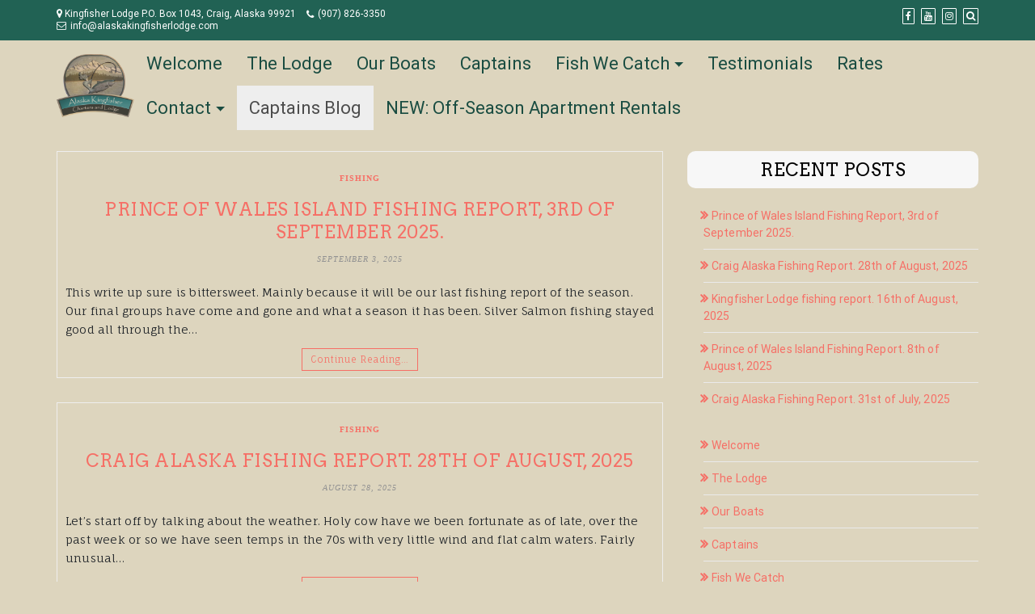

--- FILE ---
content_type: text/html; charset=UTF-8
request_url: https://alaskakingfisherlodge.com/fishing-reports/
body_size: 16667
content:
<!DOCTYPE html>
<html lang="en-US">
<head>
			<meta charset="UTF-8" />
		<meta http-equiv="X-UA-Compatible" content="IE=edge" />
		<meta name="viewport" content="width=device-width, initial-scale=1" />
		<link rel="profile" href="http://gmpg.org/xfn/11" />

				
			<title>Captain&#8217;s Blog &#8211; Kingfisher Lodge, Alaska family owned and operated since 1994</title>
<meta name='robots' content='max-image-preview:large' />
	<style>img:is([sizes="auto" i], [sizes^="auto," i]) { contain-intrinsic-size: 3000px 1500px }</style>
	<link rel="alternate" type="application/rss+xml" title="Kingfisher Lodge, Alaska family owned and operated since 1994 &raquo; Feed" href="https://alaskakingfisherlodge.com/feed/" />
<link rel="alternate" type="application/rss+xml" title="Kingfisher Lodge, Alaska family owned and operated since 1994 &raquo; Comments Feed" href="https://alaskakingfisherlodge.com/comments/feed/" />
<script type="text/javascript">
/* <![CDATA[ */
window._wpemojiSettings = {"baseUrl":"https:\/\/s.w.org\/images\/core\/emoji\/16.0.1\/72x72\/","ext":".png","svgUrl":"https:\/\/s.w.org\/images\/core\/emoji\/16.0.1\/svg\/","svgExt":".svg","source":{"concatemoji":"https:\/\/alaskakingfisherlodge.com\/wp-includes\/js\/wp-emoji-release.min.js?ver=6.8.3"}};
/*! This file is auto-generated */
!function(s,n){var o,i,e;function c(e){try{var t={supportTests:e,timestamp:(new Date).valueOf()};sessionStorage.setItem(o,JSON.stringify(t))}catch(e){}}function p(e,t,n){e.clearRect(0,0,e.canvas.width,e.canvas.height),e.fillText(t,0,0);var t=new Uint32Array(e.getImageData(0,0,e.canvas.width,e.canvas.height).data),a=(e.clearRect(0,0,e.canvas.width,e.canvas.height),e.fillText(n,0,0),new Uint32Array(e.getImageData(0,0,e.canvas.width,e.canvas.height).data));return t.every(function(e,t){return e===a[t]})}function u(e,t){e.clearRect(0,0,e.canvas.width,e.canvas.height),e.fillText(t,0,0);for(var n=e.getImageData(16,16,1,1),a=0;a<n.data.length;a++)if(0!==n.data[a])return!1;return!0}function f(e,t,n,a){switch(t){case"flag":return n(e,"\ud83c\udff3\ufe0f\u200d\u26a7\ufe0f","\ud83c\udff3\ufe0f\u200b\u26a7\ufe0f")?!1:!n(e,"\ud83c\udde8\ud83c\uddf6","\ud83c\udde8\u200b\ud83c\uddf6")&&!n(e,"\ud83c\udff4\udb40\udc67\udb40\udc62\udb40\udc65\udb40\udc6e\udb40\udc67\udb40\udc7f","\ud83c\udff4\u200b\udb40\udc67\u200b\udb40\udc62\u200b\udb40\udc65\u200b\udb40\udc6e\u200b\udb40\udc67\u200b\udb40\udc7f");case"emoji":return!a(e,"\ud83e\udedf")}return!1}function g(e,t,n,a){var r="undefined"!=typeof WorkerGlobalScope&&self instanceof WorkerGlobalScope?new OffscreenCanvas(300,150):s.createElement("canvas"),o=r.getContext("2d",{willReadFrequently:!0}),i=(o.textBaseline="top",o.font="600 32px Arial",{});return e.forEach(function(e){i[e]=t(o,e,n,a)}),i}function t(e){var t=s.createElement("script");t.src=e,t.defer=!0,s.head.appendChild(t)}"undefined"!=typeof Promise&&(o="wpEmojiSettingsSupports",i=["flag","emoji"],n.supports={everything:!0,everythingExceptFlag:!0},e=new Promise(function(e){s.addEventListener("DOMContentLoaded",e,{once:!0})}),new Promise(function(t){var n=function(){try{var e=JSON.parse(sessionStorage.getItem(o));if("object"==typeof e&&"number"==typeof e.timestamp&&(new Date).valueOf()<e.timestamp+604800&&"object"==typeof e.supportTests)return e.supportTests}catch(e){}return null}();if(!n){if("undefined"!=typeof Worker&&"undefined"!=typeof OffscreenCanvas&&"undefined"!=typeof URL&&URL.createObjectURL&&"undefined"!=typeof Blob)try{var e="postMessage("+g.toString()+"("+[JSON.stringify(i),f.toString(),p.toString(),u.toString()].join(",")+"));",a=new Blob([e],{type:"text/javascript"}),r=new Worker(URL.createObjectURL(a),{name:"wpTestEmojiSupports"});return void(r.onmessage=function(e){c(n=e.data),r.terminate(),t(n)})}catch(e){}c(n=g(i,f,p,u))}t(n)}).then(function(e){for(var t in e)n.supports[t]=e[t],n.supports.everything=n.supports.everything&&n.supports[t],"flag"!==t&&(n.supports.everythingExceptFlag=n.supports.everythingExceptFlag&&n.supports[t]);n.supports.everythingExceptFlag=n.supports.everythingExceptFlag&&!n.supports.flag,n.DOMReady=!1,n.readyCallback=function(){n.DOMReady=!0}}).then(function(){return e}).then(function(){var e;n.supports.everything||(n.readyCallback(),(e=n.source||{}).concatemoji?t(e.concatemoji):e.wpemoji&&e.twemoji&&(t(e.twemoji),t(e.wpemoji)))}))}((window,document),window._wpemojiSettings);
/* ]]> */
</script>
<style id='wp-emoji-styles-inline-css' type='text/css'>

	img.wp-smiley, img.emoji {
		display: inline !important;
		border: none !important;
		box-shadow: none !important;
		height: 1em !important;
		width: 1em !important;
		margin: 0 0.07em !important;
		vertical-align: -0.1em !important;
		background: none !important;
		padding: 0 !important;
	}
</style>
<link rel='stylesheet' id='wp-block-library-css' href='https://alaskakingfisherlodge.com/wp-includes/css/dist/block-library/style.min.css?ver=6.8.3' type='text/css' media='all' />
<style id='wp-block-library-theme-inline-css' type='text/css'>
.wp-block-audio :where(figcaption){color:#555;font-size:13px;text-align:center}.is-dark-theme .wp-block-audio :where(figcaption){color:#ffffffa6}.wp-block-audio{margin:0 0 1em}.wp-block-code{border:1px solid #ccc;border-radius:4px;font-family:Menlo,Consolas,monaco,monospace;padding:.8em 1em}.wp-block-embed :where(figcaption){color:#555;font-size:13px;text-align:center}.is-dark-theme .wp-block-embed :where(figcaption){color:#ffffffa6}.wp-block-embed{margin:0 0 1em}.blocks-gallery-caption{color:#555;font-size:13px;text-align:center}.is-dark-theme .blocks-gallery-caption{color:#ffffffa6}:root :where(.wp-block-image figcaption){color:#555;font-size:13px;text-align:center}.is-dark-theme :root :where(.wp-block-image figcaption){color:#ffffffa6}.wp-block-image{margin:0 0 1em}.wp-block-pullquote{border-bottom:4px solid;border-top:4px solid;color:currentColor;margin-bottom:1.75em}.wp-block-pullquote cite,.wp-block-pullquote footer,.wp-block-pullquote__citation{color:currentColor;font-size:.8125em;font-style:normal;text-transform:uppercase}.wp-block-quote{border-left:.25em solid;margin:0 0 1.75em;padding-left:1em}.wp-block-quote cite,.wp-block-quote footer{color:currentColor;font-size:.8125em;font-style:normal;position:relative}.wp-block-quote:where(.has-text-align-right){border-left:none;border-right:.25em solid;padding-left:0;padding-right:1em}.wp-block-quote:where(.has-text-align-center){border:none;padding-left:0}.wp-block-quote.is-large,.wp-block-quote.is-style-large,.wp-block-quote:where(.is-style-plain){border:none}.wp-block-search .wp-block-search__label{font-weight:700}.wp-block-search__button{border:1px solid #ccc;padding:.375em .625em}:where(.wp-block-group.has-background){padding:1.25em 2.375em}.wp-block-separator.has-css-opacity{opacity:.4}.wp-block-separator{border:none;border-bottom:2px solid;margin-left:auto;margin-right:auto}.wp-block-separator.has-alpha-channel-opacity{opacity:1}.wp-block-separator:not(.is-style-wide):not(.is-style-dots){width:100px}.wp-block-separator.has-background:not(.is-style-dots){border-bottom:none;height:1px}.wp-block-separator.has-background:not(.is-style-wide):not(.is-style-dots){height:2px}.wp-block-table{margin:0 0 1em}.wp-block-table td,.wp-block-table th{word-break:normal}.wp-block-table :where(figcaption){color:#555;font-size:13px;text-align:center}.is-dark-theme .wp-block-table :where(figcaption){color:#ffffffa6}.wp-block-video :where(figcaption){color:#555;font-size:13px;text-align:center}.is-dark-theme .wp-block-video :where(figcaption){color:#ffffffa6}.wp-block-video{margin:0 0 1em}:root :where(.wp-block-template-part.has-background){margin-bottom:0;margin-top:0;padding:1.25em 2.375em}
</style>
<style id='classic-theme-styles-inline-css' type='text/css'>
/*! This file is auto-generated */
.wp-block-button__link{color:#fff;background-color:#32373c;border-radius:9999px;box-shadow:none;text-decoration:none;padding:calc(.667em + 2px) calc(1.333em + 2px);font-size:1.125em}.wp-block-file__button{background:#32373c;color:#fff;text-decoration:none}
</style>
<link rel='stylesheet' id='coblocks-frontend-css' href='https://alaskakingfisherlodge.com/wp-content/plugins/coblocks/dist/style-coblocks-1.css?ver=3.1.16' type='text/css' media='all' />
<link rel='stylesheet' id='coblocks-extensions-css' href='https://alaskakingfisherlodge.com/wp-content/plugins/coblocks/dist/style-coblocks-extensions.css?ver=3.1.16' type='text/css' media='all' />
<link rel='stylesheet' id='coblocks-animation-css' href='https://alaskakingfisherlodge.com/wp-content/plugins/coblocks/dist/style-coblocks-animation.css?ver=2677611078ee87eb3b1c' type='text/css' media='all' />
<style id='global-styles-inline-css' type='text/css'>
:root{--wp--preset--aspect-ratio--square: 1;--wp--preset--aspect-ratio--4-3: 4/3;--wp--preset--aspect-ratio--3-4: 3/4;--wp--preset--aspect-ratio--3-2: 3/2;--wp--preset--aspect-ratio--2-3: 2/3;--wp--preset--aspect-ratio--16-9: 16/9;--wp--preset--aspect-ratio--9-16: 9/16;--wp--preset--color--black: #000000;--wp--preset--color--cyan-bluish-gray: #abb8c3;--wp--preset--color--white: #ffffff;--wp--preset--color--pale-pink: #f78da7;--wp--preset--color--vivid-red: #cf2e2e;--wp--preset--color--luminous-vivid-orange: #ff6900;--wp--preset--color--luminous-vivid-amber: #fcb900;--wp--preset--color--light-green-cyan: #7bdcb5;--wp--preset--color--vivid-green-cyan: #00d084;--wp--preset--color--pale-cyan-blue: #8ed1fc;--wp--preset--color--vivid-cyan-blue: #0693e3;--wp--preset--color--vivid-purple: #9b51e0;--wp--preset--gradient--vivid-cyan-blue-to-vivid-purple: linear-gradient(135deg,rgba(6,147,227,1) 0%,rgb(155,81,224) 100%);--wp--preset--gradient--light-green-cyan-to-vivid-green-cyan: linear-gradient(135deg,rgb(122,220,180) 0%,rgb(0,208,130) 100%);--wp--preset--gradient--luminous-vivid-amber-to-luminous-vivid-orange: linear-gradient(135deg,rgba(252,185,0,1) 0%,rgba(255,105,0,1) 100%);--wp--preset--gradient--luminous-vivid-orange-to-vivid-red: linear-gradient(135deg,rgba(255,105,0,1) 0%,rgb(207,46,46) 100%);--wp--preset--gradient--very-light-gray-to-cyan-bluish-gray: linear-gradient(135deg,rgb(238,238,238) 0%,rgb(169,184,195) 100%);--wp--preset--gradient--cool-to-warm-spectrum: linear-gradient(135deg,rgb(74,234,220) 0%,rgb(151,120,209) 20%,rgb(207,42,186) 40%,rgb(238,44,130) 60%,rgb(251,105,98) 80%,rgb(254,248,76) 100%);--wp--preset--gradient--blush-light-purple: linear-gradient(135deg,rgb(255,206,236) 0%,rgb(152,150,240) 100%);--wp--preset--gradient--blush-bordeaux: linear-gradient(135deg,rgb(254,205,165) 0%,rgb(254,45,45) 50%,rgb(107,0,62) 100%);--wp--preset--gradient--luminous-dusk: linear-gradient(135deg,rgb(255,203,112) 0%,rgb(199,81,192) 50%,rgb(65,88,208) 100%);--wp--preset--gradient--pale-ocean: linear-gradient(135deg,rgb(255,245,203) 0%,rgb(182,227,212) 50%,rgb(51,167,181) 100%);--wp--preset--gradient--electric-grass: linear-gradient(135deg,rgb(202,248,128) 0%,rgb(113,206,126) 100%);--wp--preset--gradient--midnight: linear-gradient(135deg,rgb(2,3,129) 0%,rgb(40,116,252) 100%);--wp--preset--font-size--small: 13px;--wp--preset--font-size--medium: 20px;--wp--preset--font-size--large: 36px;--wp--preset--font-size--x-large: 42px;--wp--preset--spacing--20: 0.44rem;--wp--preset--spacing--30: 0.67rem;--wp--preset--spacing--40: 1rem;--wp--preset--spacing--50: 1.5rem;--wp--preset--spacing--60: 2.25rem;--wp--preset--spacing--70: 3.38rem;--wp--preset--spacing--80: 5.06rem;--wp--preset--shadow--natural: 6px 6px 9px rgba(0, 0, 0, 0.2);--wp--preset--shadow--deep: 12px 12px 50px rgba(0, 0, 0, 0.4);--wp--preset--shadow--sharp: 6px 6px 0px rgba(0, 0, 0, 0.2);--wp--preset--shadow--outlined: 6px 6px 0px -3px rgba(255, 255, 255, 1), 6px 6px rgba(0, 0, 0, 1);--wp--preset--shadow--crisp: 6px 6px 0px rgba(0, 0, 0, 1);}:where(.is-layout-flex){gap: 0.5em;}:where(.is-layout-grid){gap: 0.5em;}body .is-layout-flex{display: flex;}.is-layout-flex{flex-wrap: wrap;align-items: center;}.is-layout-flex > :is(*, div){margin: 0;}body .is-layout-grid{display: grid;}.is-layout-grid > :is(*, div){margin: 0;}:where(.wp-block-columns.is-layout-flex){gap: 2em;}:where(.wp-block-columns.is-layout-grid){gap: 2em;}:where(.wp-block-post-template.is-layout-flex){gap: 1.25em;}:where(.wp-block-post-template.is-layout-grid){gap: 1.25em;}.has-black-color{color: var(--wp--preset--color--black) !important;}.has-cyan-bluish-gray-color{color: var(--wp--preset--color--cyan-bluish-gray) !important;}.has-white-color{color: var(--wp--preset--color--white) !important;}.has-pale-pink-color{color: var(--wp--preset--color--pale-pink) !important;}.has-vivid-red-color{color: var(--wp--preset--color--vivid-red) !important;}.has-luminous-vivid-orange-color{color: var(--wp--preset--color--luminous-vivid-orange) !important;}.has-luminous-vivid-amber-color{color: var(--wp--preset--color--luminous-vivid-amber) !important;}.has-light-green-cyan-color{color: var(--wp--preset--color--light-green-cyan) !important;}.has-vivid-green-cyan-color{color: var(--wp--preset--color--vivid-green-cyan) !important;}.has-pale-cyan-blue-color{color: var(--wp--preset--color--pale-cyan-blue) !important;}.has-vivid-cyan-blue-color{color: var(--wp--preset--color--vivid-cyan-blue) !important;}.has-vivid-purple-color{color: var(--wp--preset--color--vivid-purple) !important;}.has-black-background-color{background-color: var(--wp--preset--color--black) !important;}.has-cyan-bluish-gray-background-color{background-color: var(--wp--preset--color--cyan-bluish-gray) !important;}.has-white-background-color{background-color: var(--wp--preset--color--white) !important;}.has-pale-pink-background-color{background-color: var(--wp--preset--color--pale-pink) !important;}.has-vivid-red-background-color{background-color: var(--wp--preset--color--vivid-red) !important;}.has-luminous-vivid-orange-background-color{background-color: var(--wp--preset--color--luminous-vivid-orange) !important;}.has-luminous-vivid-amber-background-color{background-color: var(--wp--preset--color--luminous-vivid-amber) !important;}.has-light-green-cyan-background-color{background-color: var(--wp--preset--color--light-green-cyan) !important;}.has-vivid-green-cyan-background-color{background-color: var(--wp--preset--color--vivid-green-cyan) !important;}.has-pale-cyan-blue-background-color{background-color: var(--wp--preset--color--pale-cyan-blue) !important;}.has-vivid-cyan-blue-background-color{background-color: var(--wp--preset--color--vivid-cyan-blue) !important;}.has-vivid-purple-background-color{background-color: var(--wp--preset--color--vivid-purple) !important;}.has-black-border-color{border-color: var(--wp--preset--color--black) !important;}.has-cyan-bluish-gray-border-color{border-color: var(--wp--preset--color--cyan-bluish-gray) !important;}.has-white-border-color{border-color: var(--wp--preset--color--white) !important;}.has-pale-pink-border-color{border-color: var(--wp--preset--color--pale-pink) !important;}.has-vivid-red-border-color{border-color: var(--wp--preset--color--vivid-red) !important;}.has-luminous-vivid-orange-border-color{border-color: var(--wp--preset--color--luminous-vivid-orange) !important;}.has-luminous-vivid-amber-border-color{border-color: var(--wp--preset--color--luminous-vivid-amber) !important;}.has-light-green-cyan-border-color{border-color: var(--wp--preset--color--light-green-cyan) !important;}.has-vivid-green-cyan-border-color{border-color: var(--wp--preset--color--vivid-green-cyan) !important;}.has-pale-cyan-blue-border-color{border-color: var(--wp--preset--color--pale-cyan-blue) !important;}.has-vivid-cyan-blue-border-color{border-color: var(--wp--preset--color--vivid-cyan-blue) !important;}.has-vivid-purple-border-color{border-color: var(--wp--preset--color--vivid-purple) !important;}.has-vivid-cyan-blue-to-vivid-purple-gradient-background{background: var(--wp--preset--gradient--vivid-cyan-blue-to-vivid-purple) !important;}.has-light-green-cyan-to-vivid-green-cyan-gradient-background{background: var(--wp--preset--gradient--light-green-cyan-to-vivid-green-cyan) !important;}.has-luminous-vivid-amber-to-luminous-vivid-orange-gradient-background{background: var(--wp--preset--gradient--luminous-vivid-amber-to-luminous-vivid-orange) !important;}.has-luminous-vivid-orange-to-vivid-red-gradient-background{background: var(--wp--preset--gradient--luminous-vivid-orange-to-vivid-red) !important;}.has-very-light-gray-to-cyan-bluish-gray-gradient-background{background: var(--wp--preset--gradient--very-light-gray-to-cyan-bluish-gray) !important;}.has-cool-to-warm-spectrum-gradient-background{background: var(--wp--preset--gradient--cool-to-warm-spectrum) !important;}.has-blush-light-purple-gradient-background{background: var(--wp--preset--gradient--blush-light-purple) !important;}.has-blush-bordeaux-gradient-background{background: var(--wp--preset--gradient--blush-bordeaux) !important;}.has-luminous-dusk-gradient-background{background: var(--wp--preset--gradient--luminous-dusk) !important;}.has-pale-ocean-gradient-background{background: var(--wp--preset--gradient--pale-ocean) !important;}.has-electric-grass-gradient-background{background: var(--wp--preset--gradient--electric-grass) !important;}.has-midnight-gradient-background{background: var(--wp--preset--gradient--midnight) !important;}.has-small-font-size{font-size: var(--wp--preset--font-size--small) !important;}.has-medium-font-size{font-size: var(--wp--preset--font-size--medium) !important;}.has-large-font-size{font-size: var(--wp--preset--font-size--large) !important;}.has-x-large-font-size{font-size: var(--wp--preset--font-size--x-large) !important;}
:where(.wp-block-post-template.is-layout-flex){gap: 1.25em;}:where(.wp-block-post-template.is-layout-grid){gap: 1.25em;}
:where(.wp-block-columns.is-layout-flex){gap: 2em;}:where(.wp-block-columns.is-layout-grid){gap: 2em;}
:root :where(.wp-block-pullquote){font-size: 1.5em;line-height: 1.6;}
</style>
<link rel='stylesheet' id='wp-components-css' href='https://alaskakingfisherlodge.com/wp-includes/css/dist/components/style.min.css?ver=6.8.3' type='text/css' media='all' />
<link rel='stylesheet' id='godaddy-styles-css' href='https://alaskakingfisherlodge.com/wp-content/mu-plugins/vendor/wpex/godaddy-launch/includes/Dependencies/GoDaddy/Styles/build/latest.css?ver=2.0.2' type='text/css' media='all' />
<link rel='stylesheet' id='bootstrap-css' href='https://alaskakingfisherlodge.com/wp-content/themes/di-multipurpose/assets/css/bootstrap.min.css?ver=4.0.0' type='text/css' media='all' />
<link rel='stylesheet' id='font-awesome-css' href='https://alaskakingfisherlodge.com/wp-content/themes/di-multipurpose/assets/css/font-awesome.min.css?ver=4.7.0' type='text/css' media='all' />
<link rel='stylesheet' id='di-multipurpose-style-default-css' href='https://alaskakingfisherlodge.com/wp-content/themes/di-multipurpose/style.css?ver=1.7' type='text/css' media='all' />
<link rel='stylesheet' id='di-multipurpose-style-core-css' href='https://alaskakingfisherlodge.com/wp-content/themes/di-multipurpose/assets/css/style.css?ver=1.7' type='text/css' media='all' />
<style id='di-multipurpose-style-core-inline-css' type='text/css'>

		.load-icon
		{
			position: fixed;
			left: 0px;
			top: 0px;
			width: 100%;
			height: 100%;
			z-index: 9999999999;
			background: url( 'https://alaskakingfisherlodge.com/wp-content/themes/di-multipurpose/assets/images/Preloader_2.gif' ) center no-repeat #fff;
		}
		
			.woocommerce ul.products li.product a img {
				-webkit-transition: opacity 0.5s ease, transform 0.5s ease;
				transition: opacity 0.5s ease, transform 0.5s ease;
			}

			.woocommerce ul.products li.product:hover a img {
				opacity: 0.9;
				transform: scale(1.1);
			}
			
</style>
<link rel='stylesheet' id='di-multipurpose-layout8-css' href='https://alaskakingfisherlodge.com/wp-content/themes/di-multipurpose/assets/css/header-layouts/header-layout8.css?ver=1.7' type='text/css' media='all' />
<script type="text/javascript" src="https://alaskakingfisherlodge.com/wp-includes/js/jquery/jquery.min.js?ver=3.7.1" id="jquery-core-js"></script>
<script type="text/javascript" src="https://alaskakingfisherlodge.com/wp-includes/js/jquery/jquery-migrate.min.js?ver=3.4.1" id="jquery-migrate-js"></script>
<!--[if lt IE 9]>
<script type="text/javascript" src="https://alaskakingfisherlodge.com/wp-content/themes/di-multipurpose/assets/js/html5shiv.min.js?ver=3.7.3" id="html5shiv-js"></script>
<![endif]-->
<!--[if lt IE 9]>
<script type="text/javascript" src="https://alaskakingfisherlodge.com/wp-content/themes/di-multipurpose/assets/js/respond.min.js?ver=1.7" id="respond-js"></script>
<![endif]-->
<link rel="https://api.w.org/" href="https://alaskakingfisherlodge.com/wp-json/" /><link rel="EditURI" type="application/rsd+xml" title="RSD" href="https://alaskakingfisherlodge.com/xmlrpc.php?rsd" />
<meta name="generator" content="WordPress 6.8.3" />
<!-- Global site tag (gtag.js) - Google Analytics -->
<script async src="https://www.googletagmanager.com/gtag/js?id=UA-74679154-1"></script>
<script>
  window.dataLayer = window.dataLayer || [];
  function gtag(){dataLayer.push(arguments);}
  gtag('js', new Date());

  gtag('config', 'UA-74679154-1');
</script><style type="text/css" id="custom-background-css">
body.custom-background { background-color: #ddd5be; }
</style>
	<link rel="icon" href="https://alaskakingfisherlodge.com/wp-content/uploads/2020/02/cropped-kingfisherlogo-1-32x32.png" sizes="32x32" />
<link rel="icon" href="https://alaskakingfisherlodge.com/wp-content/uploads/2020/02/cropped-kingfisherlogo-1-192x192.png" sizes="192x192" />
<link rel="apple-touch-icon" href="https://alaskakingfisherlodge.com/wp-content/uploads/2020/02/cropped-kingfisherlogo-1-180x180.png" />
<meta name="msapplication-TileImage" content="https://alaskakingfisherlodge.com/wp-content/uploads/2020/02/cropped-kingfisherlogo-1-270x270.png" />
<style id="kirki-inline-styles">body{font-family:Georgia,Times,"Times New Roman",serif;font-size:22px;font-weight:400;}body h1:not(.elementor-element h1), .h1:not(.elementor-element h1){font-family:Georgia,Times,"Times New Roman",serif;font-size:25px;font-weight:400;letter-spacing:0px;line-height:1.1;text-transform:inherit;}body h2:not(.elementor-element h2), .h2:not(.elementor-element h2){font-family:-apple-system, BlinkMacSystemFont, "Segoe UI", Roboto, Oxygen-Sans, Ubuntu, Cantarell, "Helvetica Neue", sans-serif;font-size:22px;font-weight:400;letter-spacing:0px;line-height:1.1;text-transform:inherit;}body h3:not(.elementor-element h3), .h3:not(.elementor-element h3){font-family:-apple-system, BlinkMacSystemFont, "Segoe UI", Roboto, Oxygen-Sans, Ubuntu, Cantarell, "Helvetica Neue", sans-serif;font-size:20px;font-weight:400;letter-spacing:0px;line-height:1.3;text-transform:inherit;}body h4:not(.elementor-element h4), .h4:not(.elementor-element h4){font-family:-apple-system, BlinkMacSystemFont, "Segoe UI", Roboto, Oxygen-Sans, Ubuntu, Cantarell, "Helvetica Neue", sans-serif;font-size:19px;font-weight:400;letter-spacing:0px;line-height:1.1;text-transform:inherit;}body h5:not(.elementor-element h5), .h5:not(.elementor-element h5){font-family:-apple-system, BlinkMacSystemFont, "Segoe UI", Roboto, Oxygen-Sans, Ubuntu, Cantarell, "Helvetica Neue", sans-serif;font-size:18px;font-weight:400;letter-spacing:0px;line-height:1.1;text-transform:inherit;}body h6:not(.elementor-element h6), .h6:not(.elementor-element h6){font-family:-apple-system, BlinkMacSystemFont, "Segoe UI", Roboto, Oxygen-Sans, Ubuntu, Cantarell, "Helvetica Neue", sans-serif;font-size:22px;font-weight:400;letter-spacing:0px;line-height:1.1;text-transform:inherit;}.maincontainer p:not(.elementor-element p){font-family:Georgia,Times,"Times New Roman",serif;font-size:22px;font-weight:400;letter-spacing:0px;line-height:1.7;text-transform:inherit;}.widget_sidebar_main ul li, .widget_sidebar_main ol li{font-family:Roboto;font-size:14px;font-weight:400;letter-spacing:0.1px;line-height:1.5;text-transform:inherit;}.widgets_footer ul li, .widgets_footer ol li{font-family:Roboto;font-size:14px;font-weight:400;letter-spacing:0.1px;line-height:1.5;text-transform:inherit;}.entry-content ul li:not(.elementor-element ul li), .entry-content ol li:not(.elementor-element ol li){font-family:-apple-system, BlinkMacSystemFont, "Segoe UI", Roboto, Oxygen-Sans, Ubuntu, Cantarell, "Helvetica Neue", sans-serif;font-size:18px;font-weight:400;letter-spacing:0px;line-height:1.7;text-transform:inherit;}.bgtoph{color:#ffffff;background-color:#216254;font-family:Roboto;font-size:12px;font-weight:400;letter-spacing:0px;line-height:15px;text-transform:inherit;}.bgtoph a{color:#ffffff;}.bgtoph-icon-clr{color:#ffffff;border-color:#ffffff;}.bgtoph a:hover, .bgtoph a:focus{color:#f66f66;}.bgtoph-icon-clr:hover{color:#f66f66;border-color:#f66f66;}.scp-search .scp-search__input, .scp-btn, .scp-search__info{color:#f66f66;}.scp-search{background-color:rgba(0,0,0,0.83);}.sticky_menu_top .navbarprimary{background-color:rgba(0,0,0,0.6);}.sticky_hedaer_top .navbarprimary{background-color:#ffffff;}.headermain{background:#ffffff;background-color:#ffffff;background-repeat:repeat;background-position:center center;background-attachment:fixed;padding-top:0px;padding-bottom:0px;-webkit-background-size:cover;-moz-background-size:cover;-ms-background-size:cover;-o-background-size:cover;background-size:cover;}.headermain-overlay-color{background-color:rgba(0,0,0,0);}.navbarprimary .navbar-nav > li > a{color:#194c41;}.navbarprimary{background-color:#ddd5be;}.navbarprimary .dropdown-menu{border-bottom-color:#ddd5be;}.navbarprimary.navbar{border-color:#ddd5be;}.navbarprimary .navbar-nav > .active > a, .navbarprimary .navbar-nav > .active > a:hover, .navbarprimary .navbar-nav > .active > a:focus, .navbarprimary .navbar-nav > li:hover > a{color:#4c4c4c;background-color:#eeeeee;}.navbarprimary .navbar-nav > li > a:hover, .navbarprimary .navbar-nav > li > a:focus{color:#4c4c4c;background-color:#eeeeee;}.dropdown-menu > li > a{color:#333333;background-color:#eeeeee;}.navbarprimary .dropdown-submenu > a:after{border-left-color:#333333;}.dropdown-menu > .active > a, .dropdown-menu > .active > a:hover, .dropdown-menu > .active > a:focus{color:#333333;background-color:#f5f5f5;}.dropdown-menu > li > a:hover, .dropdown-menu > li > a:focus{color:#333333;background-color:#f5f5f5;}.navbarprimary .dropdown-submenu:hover > a:after, .navbarprimary .active.dropdown-submenu > a:after{border-left-color:#333333;}.navbarprimary .navbar-toggler, .navbarprimary .navbar-toggler:hover{background-color:#f3f3f3;}.navbarprimary .small-menu-label{color:#f3f3f3;}.navbarprimary .dropdowntoggle a{color:#000000;}.navbarprimary ul li a{font-family:-apple-system, BlinkMacSystemFont, "Segoe UI", Roboto, Oxygen-Sans, Ubuntu, Cantarell, "Helvetica Neue", sans-serif;font-size:10;font-weight:400;}body a, .woocommerce .woocommerce-breadcrumb a, .woocommerce .star-rating span{color:#f66f66;}.widget_sidebar_main ul li::before{color:#f66f66;}.navigation.pagination .nav-links .page-numbers, .navigation.pagination .nav-links .page-numbers:last-child{border-color:#f66f66;}.woocommerce div.product .woocommerce-tabs ul.tabs li.active{border-top-color:#f66f66;border-bottom-color:#f66f66;color:#f66f66;}.woocommerce-message, .woocommerce-info{border-top-color:#f66f66;}.woocommerce-message::before, .woocommerce-info::before{color:#f66f66;}div.bbp-template-notice a{color:#f66f66;}body a:hover, body a:focus, .woocommerce .woocommerce-breadcrumb a:hover{color:#ff2c1e;}.widget_sidebar_main ul li:hover::before{color:#ff2c1e;}.woocommerce div.product .woocommerce-tabs ul.tabs li:hover a{color:#ff2c1e;}div.bbp-template-notice a:hover{color:#ff2c1e;}.masterbtn{color:#ffffff;background-color:#000000;}.wpcf7-form .wpcf7-form-control.wpcf7-submit{color:#ffffff;background-color:#000000;}.woocommerce #respond input#submit, .woocommerce a.button, .woocommerce button.button, .woocommerce input.button{color:#ffffff;background-color:#000000;}.woocommerce #respond input#submit.alt, .woocommerce a.button.alt, .woocommerce button.button.alt, .woocommerce input.button.alt{color:#ffffff!important;background-color:#000000!important;}.tagcloud a{color:#ffffff!important;background-color:#000000;}.singletags a{color:#ffffff;background-color:#000000;}#back-to-top, .social_profile-icon-clr, .bbp-submit-wrapper .button{color:#ffffff;}.side-menu-menu-button{color:#ffffff;background-color:#000000;}.post-navigation .nav-next a, .post-navigation .nav-previous a{color:#ffffff;background-color:#000000;}.woocommerce.widget_product_search button[type="submit"]{color:#ffffff;background-color:#000000;}.yikes-mailchimp-container .yikes-easy-mc-submit-button.btn-primary{color:#ffffff;background-color:#000000;}#bbpress-forums #bbp-search-form #bbp_search_submit, .maincontainer .container .left-content .content-third .entry-content a.subscription-toggle, #bbpress-forums div.bbp-topic-tags a, .widget_display_search #bbp-search-form #bbp_search_submit{color:#ffffff;background-color:#000000;}.masterbtn:hover{color:#ffffff;}.wpcf7-form .wpcf7-form-control.wpcf7-submit:hover{color:#ffffff;}.woocommerce #respond input#submit:hover, .woocommerce a.button:hover, .woocommerce button.button:hover, .woocommerce input.button:hover{color:#ffffff;}.woocommerce #respond input#submit.alt:hover, .woocommerce a.button.alt:hover, .woocommerce button.button.alt:hover, .woocommerce input.button.alt:hover{color:#ffffff!important;}.tagcloud a:hover{color:#ffffff!important;}.singletags a:hover{color:#ffffff;}#back-to-top:hover, .social_profile-icon-clr:hover, .bbp-submit-wrapper .button:hover{color:#ffffff;}.side-menu-menu-button:hover{color:#ffffff;}.post-navigation .nav-next a:hover, .post-navigation .nav-previous a:hover{color:#ffffff;}.woocommerce.widget_product_search button[type="submit"]:hover{color:#ffffff;}.yikes-mailchimp-container .yikes-easy-mc-submit-button.btn-primary:hover{color:#ffffff;}#bbpress-forums #bbp-search-form #bbp_search_submit:hover, .maincontainer .container .left-content .content-third .entry-content a.subscription-toggle:hover, #bbpress-forums div.bbp-topic-tags a:hover, .widget_display_search #bbp-search-form #bbp_search_submit:hover{color:#ffffff;}.tagcloud a::before{border-right-color:#000000;}.singletags a::before{border-right-color:#000000;}.woocommerce .widget_price_filter .ui-slider .ui-slider-handle, .woocommerce .widget_price_filter .ui-slider .ui-slider-range{background-color:#000000;}#back-to-top, .di_multipurpose_social_widget a, .bbp-submit-wrapper .button{background-color:#000000;}.di-cart-count-animate{color:#000000;}.masterbtn:hover, .masterbtn:focus{background-color:#f66f66;}.wpcf7-form .wpcf7-form-control.wpcf7-submit:hover, .wpcf7-form .wpcf7-form-control.wpcf7-submit:focus{background-color:#f66f66;}.woocommerce #respond input#submit:hover, .woocommerce a.button:hover, .woocommerce button.button:hover, .woocommerce input.button:hover, .woocommerce #respond input#submit:focus, .woocommerce a.button:focus, .woocommerce button.button:focus, .woocommerce input.button:focus{background-color:#f66f66!important;}.woocommerce #respond input#submit.alt:hover, .woocommerce a.button.alt:hover, .woocommerce button.button.alt:hover, .woocommerce input.button.alt:hover, .woocommerce #respond input#submit.alt:focus, .woocommerce a.button.alt:focus, .woocommerce button.button.alt:focus, .woocommerce input.button.alt:focus{background-color:#f66f66!important;}.woocommerce .widget_price_filter .price_slider_wrapper .ui-widget-content{background-color:#f66f66;}.tagcloud a:hover, .tagcloud a:focus{background-color:#f66f66;}.tagcloud a:hover::before, .tagcloud a:focus::before{border-right-color:#f66f66;}.singletags a:hover, .singletags a:focus{background-color:#f66f66;}.singletags a:hover::before, .singletags a:focus::before{border-right-color:#f66f66;}#back-to-top:hover, .di_multipurpose_social_widget a:hover, .bbp-submit-wrapper .button:hover, #back-to-top:focus, .di_multipurpose_social_widget a:focus, .bbp-submit-wrapper .button:focus{background-color:#f66f66;}.side-menu-menu-button:hover, .side-menu-menu-button:focus{background-color:#f66f66;}.post-navigation .nav-next a:before, .post-navigation .nav-previous a:before{background-color:#f66f66;}.woocommerce.widget_product_search button[type="submit"]:hover, .woocommerce.widget_product_search button[type="submit"]:focus{background-color:#f66f66;}.side-menu-menu-button:hover .di-cart-count-animate{color:#f66f66;}.yikes-mailchimp-container .yikes-easy-mc-submit-button.btn-primary:hover, .yikes-mailchimp-container .yikes-easy-mc-submit-button.btn-primary:focus{background-color:#f66f66;}#bbpress-forums #bbp-search-form #bbp_search_submit:hover, .maincontainer .container .left-content .content-third .entry-content a.subscription-toggle:hover, #bbpress-forums div.bbp-topic-tags a:hover, .widget_display_search #bbp-search-form #bbp_search_submit:hover, #bbpress-forums #bbp-search-form #bbp_search_submit:focus, .maincontainer .container .left-content .content-third .entry-content a.subscription-toggle:focus, #bbpress-forums div.bbp-topic-tags a:focus, .widget_display_search #bbp-search-form #bbp_search_submit:focus{background-color:#f66f66;}.breadcrumb, .bbp-breadcrumb p{background-color:#f5f5f5;}.left-content .hentry .content-second.di-post-title h1.the-title.entry-title{color:#000000;}.maincontainer .di-archive-typo h3.the-title{font-family:Arvo;font-size:22px;font-weight:400;letter-spacing:0.5px;line-height:1.3;text-transform:uppercase;}.maincontainer .di-archive-contents-typo p{font-family:Fauna One;font-size:14px;font-weight:400;letter-spacing:0.2px;line-height:1.7;text-transform:inherit;}.sticky{background-color:#f7f7f7 !important;}.di-archive{border-color:#eeeeee;}.di-small-border{border-color:#eeeeee;}.maincontainer .di-single-post-typo h1.the-title{font-family:Artifika;font-size:22px;font-weight:400;letter-spacing:0.5px;line-height:1.3;text-transform:uppercase;}.maincontainer .di-single-contents-typo p{font-family:Fauna One;font-size:20px;font-weight:400;letter-spacing:0.2px;line-height:1.7;text-transform:inherit;}#comments .comment.even{color:#000000;background-color:rgba(255, 255, 255, 0.07);}#comments .pingback.even{color:#000000;background-color:rgba(255, 255, 255, 0.07);}#comments .comment.odd{color:#000000;background-color:rgba(183, 183, 183, 0.19);}#comments .pingback.odd{color:#000000;background-color:rgba(183, 183, 183, 0.19);}.widget_sidebar_main .right-widget-title{font-family:Arvo;font-size:22px;font-weight:400;letter-spacing:0.5px;line-height:1.3;text-align:center;text-transform:uppercase;color:#000000;background-color:#f7f7f7;}.footer{background-image:url("https://alaskakingfisherlodge.com/wp-content/uploads/2023/01/thumbnail.jpg");background-color:#216254;background-repeat:repeat;background-position:center center;background-attachment:scroll;-webkit-background-size:cover;-moz-background-size:cover;-ms-background-size:cover;-o-background-size:cover;background-size:cover;}.footer a, .widgets_footer ul li::before{color:#ffffff;}.footer a:hover, .widgets_footer ul li:hover::before{color:#f66f66;}.footer h3.widgets_footer_title{font-family:PT Sans;font-size:20;font-weight:400;letter-spacing:0px;line-height:1.5;text-align:left;text-transform:uppercase;color:#ffffff;}.footer, .footer caption{font-family:PT Sans;font-size:20;font-weight:400;letter-spacing:0px;line-height:1.5;text-align:left;text-transform:inherit;color:#8c8989;}.footer-copyright{color:#8c8989;background:#282a2b;background-color:#282a2b;background-repeat:repeat;background-position:center center;background-attachment:scroll;font-family:PT Sans;font-size:14px;font-weight:400;letter-spacing:.2;line-height:1;text-transform:inherit;-webkit-background-size:cover;-moz-background-size:cover;-ms-background-size:cover;-o-background-size:cover;background-size:cover;}.footer-copyright a{color:#bfbfbf;}.footer-copyright a:hover{color:#ffffff;}/* latin */
@font-face {
  font-family: 'Arvo';
  font-style: normal;
  font-weight: 400;
  font-display: swap;
  src: url(https://alaskakingfisherlodge.com/wp-content/fonts/arvo/font) format('woff');
  unicode-range: U+0000-00FF, U+0131, U+0152-0153, U+02BB-02BC, U+02C6, U+02DA, U+02DC, U+0304, U+0308, U+0329, U+2000-206F, U+20AC, U+2122, U+2191, U+2193, U+2212, U+2215, U+FEFF, U+FFFD;
}/* cyrillic-ext */
@font-face {
  font-family: 'Roboto';
  font-style: normal;
  font-weight: 400;
  font-stretch: normal;
  font-display: swap;
  src: url(https://alaskakingfisherlodge.com/wp-content/fonts/roboto/font) format('woff');
  unicode-range: U+0460-052F, U+1C80-1C8A, U+20B4, U+2DE0-2DFF, U+A640-A69F, U+FE2E-FE2F;
}
/* cyrillic */
@font-face {
  font-family: 'Roboto';
  font-style: normal;
  font-weight: 400;
  font-stretch: normal;
  font-display: swap;
  src: url(https://alaskakingfisherlodge.com/wp-content/fonts/roboto/font) format('woff');
  unicode-range: U+0301, U+0400-045F, U+0490-0491, U+04B0-04B1, U+2116;
}
/* greek-ext */
@font-face {
  font-family: 'Roboto';
  font-style: normal;
  font-weight: 400;
  font-stretch: normal;
  font-display: swap;
  src: url(https://alaskakingfisherlodge.com/wp-content/fonts/roboto/font) format('woff');
  unicode-range: U+1F00-1FFF;
}
/* greek */
@font-face {
  font-family: 'Roboto';
  font-style: normal;
  font-weight: 400;
  font-stretch: normal;
  font-display: swap;
  src: url(https://alaskakingfisherlodge.com/wp-content/fonts/roboto/font) format('woff');
  unicode-range: U+0370-0377, U+037A-037F, U+0384-038A, U+038C, U+038E-03A1, U+03A3-03FF;
}
/* math */
@font-face {
  font-family: 'Roboto';
  font-style: normal;
  font-weight: 400;
  font-stretch: normal;
  font-display: swap;
  src: url(https://alaskakingfisherlodge.com/wp-content/fonts/roboto/font) format('woff');
  unicode-range: U+0302-0303, U+0305, U+0307-0308, U+0310, U+0312, U+0315, U+031A, U+0326-0327, U+032C, U+032F-0330, U+0332-0333, U+0338, U+033A, U+0346, U+034D, U+0391-03A1, U+03A3-03A9, U+03B1-03C9, U+03D1, U+03D5-03D6, U+03F0-03F1, U+03F4-03F5, U+2016-2017, U+2034-2038, U+203C, U+2040, U+2043, U+2047, U+2050, U+2057, U+205F, U+2070-2071, U+2074-208E, U+2090-209C, U+20D0-20DC, U+20E1, U+20E5-20EF, U+2100-2112, U+2114-2115, U+2117-2121, U+2123-214F, U+2190, U+2192, U+2194-21AE, U+21B0-21E5, U+21F1-21F2, U+21F4-2211, U+2213-2214, U+2216-22FF, U+2308-230B, U+2310, U+2319, U+231C-2321, U+2336-237A, U+237C, U+2395, U+239B-23B7, U+23D0, U+23DC-23E1, U+2474-2475, U+25AF, U+25B3, U+25B7, U+25BD, U+25C1, U+25CA, U+25CC, U+25FB, U+266D-266F, U+27C0-27FF, U+2900-2AFF, U+2B0E-2B11, U+2B30-2B4C, U+2BFE, U+3030, U+FF5B, U+FF5D, U+1D400-1D7FF, U+1EE00-1EEFF;
}
/* symbols */
@font-face {
  font-family: 'Roboto';
  font-style: normal;
  font-weight: 400;
  font-stretch: normal;
  font-display: swap;
  src: url(https://alaskakingfisherlodge.com/wp-content/fonts/roboto/font) format('woff');
  unicode-range: U+0001-000C, U+000E-001F, U+007F-009F, U+20DD-20E0, U+20E2-20E4, U+2150-218F, U+2190, U+2192, U+2194-2199, U+21AF, U+21E6-21F0, U+21F3, U+2218-2219, U+2299, U+22C4-22C6, U+2300-243F, U+2440-244A, U+2460-24FF, U+25A0-27BF, U+2800-28FF, U+2921-2922, U+2981, U+29BF, U+29EB, U+2B00-2BFF, U+4DC0-4DFF, U+FFF9-FFFB, U+10140-1018E, U+10190-1019C, U+101A0, U+101D0-101FD, U+102E0-102FB, U+10E60-10E7E, U+1D2C0-1D2D3, U+1D2E0-1D37F, U+1F000-1F0FF, U+1F100-1F1AD, U+1F1E6-1F1FF, U+1F30D-1F30F, U+1F315, U+1F31C, U+1F31E, U+1F320-1F32C, U+1F336, U+1F378, U+1F37D, U+1F382, U+1F393-1F39F, U+1F3A7-1F3A8, U+1F3AC-1F3AF, U+1F3C2, U+1F3C4-1F3C6, U+1F3CA-1F3CE, U+1F3D4-1F3E0, U+1F3ED, U+1F3F1-1F3F3, U+1F3F5-1F3F7, U+1F408, U+1F415, U+1F41F, U+1F426, U+1F43F, U+1F441-1F442, U+1F444, U+1F446-1F449, U+1F44C-1F44E, U+1F453, U+1F46A, U+1F47D, U+1F4A3, U+1F4B0, U+1F4B3, U+1F4B9, U+1F4BB, U+1F4BF, U+1F4C8-1F4CB, U+1F4D6, U+1F4DA, U+1F4DF, U+1F4E3-1F4E6, U+1F4EA-1F4ED, U+1F4F7, U+1F4F9-1F4FB, U+1F4FD-1F4FE, U+1F503, U+1F507-1F50B, U+1F50D, U+1F512-1F513, U+1F53E-1F54A, U+1F54F-1F5FA, U+1F610, U+1F650-1F67F, U+1F687, U+1F68D, U+1F691, U+1F694, U+1F698, U+1F6AD, U+1F6B2, U+1F6B9-1F6BA, U+1F6BC, U+1F6C6-1F6CF, U+1F6D3-1F6D7, U+1F6E0-1F6EA, U+1F6F0-1F6F3, U+1F6F7-1F6FC, U+1F700-1F7FF, U+1F800-1F80B, U+1F810-1F847, U+1F850-1F859, U+1F860-1F887, U+1F890-1F8AD, U+1F8B0-1F8BB, U+1F8C0-1F8C1, U+1F900-1F90B, U+1F93B, U+1F946, U+1F984, U+1F996, U+1F9E9, U+1FA00-1FA6F, U+1FA70-1FA7C, U+1FA80-1FA89, U+1FA8F-1FAC6, U+1FACE-1FADC, U+1FADF-1FAE9, U+1FAF0-1FAF8, U+1FB00-1FBFF;
}
/* vietnamese */
@font-face {
  font-family: 'Roboto';
  font-style: normal;
  font-weight: 400;
  font-stretch: normal;
  font-display: swap;
  src: url(https://alaskakingfisherlodge.com/wp-content/fonts/roboto/font) format('woff');
  unicode-range: U+0102-0103, U+0110-0111, U+0128-0129, U+0168-0169, U+01A0-01A1, U+01AF-01B0, U+0300-0301, U+0303-0304, U+0308-0309, U+0323, U+0329, U+1EA0-1EF9, U+20AB;
}
/* latin-ext */
@font-face {
  font-family: 'Roboto';
  font-style: normal;
  font-weight: 400;
  font-stretch: normal;
  font-display: swap;
  src: url(https://alaskakingfisherlodge.com/wp-content/fonts/roboto/font) format('woff');
  unicode-range: U+0100-02BA, U+02BD-02C5, U+02C7-02CC, U+02CE-02D7, U+02DD-02FF, U+0304, U+0308, U+0329, U+1D00-1DBF, U+1E00-1E9F, U+1EF2-1EFF, U+2020, U+20A0-20AB, U+20AD-20C0, U+2113, U+2C60-2C7F, U+A720-A7FF;
}
/* latin */
@font-face {
  font-family: 'Roboto';
  font-style: normal;
  font-weight: 400;
  font-stretch: normal;
  font-display: swap;
  src: url(https://alaskakingfisherlodge.com/wp-content/fonts/roboto/font) format('woff');
  unicode-range: U+0000-00FF, U+0131, U+0152-0153, U+02BB-02BC, U+02C6, U+02DA, U+02DC, U+0304, U+0308, U+0329, U+2000-206F, U+20AC, U+2122, U+2191, U+2193, U+2212, U+2215, U+FEFF, U+FFFD;
}/* latin-ext */
@font-face {
  font-family: 'Fauna One';
  font-style: normal;
  font-weight: 400;
  font-display: swap;
  src: url(https://alaskakingfisherlodge.com/wp-content/fonts/fauna-one/font) format('woff');
  unicode-range: U+0100-02BA, U+02BD-02C5, U+02C7-02CC, U+02CE-02D7, U+02DD-02FF, U+0304, U+0308, U+0329, U+1D00-1DBF, U+1E00-1E9F, U+1EF2-1EFF, U+2020, U+20A0-20AB, U+20AD-20C0, U+2113, U+2C60-2C7F, U+A720-A7FF;
}
/* latin */
@font-face {
  font-family: 'Fauna One';
  font-style: normal;
  font-weight: 400;
  font-display: swap;
  src: url(https://alaskakingfisherlodge.com/wp-content/fonts/fauna-one/font) format('woff');
  unicode-range: U+0000-00FF, U+0131, U+0152-0153, U+02BB-02BC, U+02C6, U+02DA, U+02DC, U+0304, U+0308, U+0329, U+2000-206F, U+20AC, U+2122, U+2191, U+2193, U+2212, U+2215, U+FEFF, U+FFFD;
}/* latin */
@font-face {
  font-family: 'Artifika';
  font-style: normal;
  font-weight: 400;
  font-display: swap;
  src: url(https://alaskakingfisherlodge.com/wp-content/fonts/artifika/font) format('woff');
  unicode-range: U+0000-00FF, U+0131, U+0152-0153, U+02BB-02BC, U+02C6, U+02DA, U+02DC, U+0304, U+0308, U+0329, U+2000-206F, U+20AC, U+2122, U+2191, U+2193, U+2212, U+2215, U+FEFF, U+FFFD;
}/* cyrillic-ext */
@font-face {
  font-family: 'PT Sans';
  font-style: normal;
  font-weight: 400;
  font-display: swap;
  src: url(https://alaskakingfisherlodge.com/wp-content/fonts/pt-sans/font) format('woff');
  unicode-range: U+0460-052F, U+1C80-1C8A, U+20B4, U+2DE0-2DFF, U+A640-A69F, U+FE2E-FE2F;
}
/* cyrillic */
@font-face {
  font-family: 'PT Sans';
  font-style: normal;
  font-weight: 400;
  font-display: swap;
  src: url(https://alaskakingfisherlodge.com/wp-content/fonts/pt-sans/font) format('woff');
  unicode-range: U+0301, U+0400-045F, U+0490-0491, U+04B0-04B1, U+2116;
}
/* latin-ext */
@font-face {
  font-family: 'PT Sans';
  font-style: normal;
  font-weight: 400;
  font-display: swap;
  src: url(https://alaskakingfisherlodge.com/wp-content/fonts/pt-sans/font) format('woff');
  unicode-range: U+0100-02BA, U+02BD-02C5, U+02C7-02CC, U+02CE-02D7, U+02DD-02FF, U+0304, U+0308, U+0329, U+1D00-1DBF, U+1E00-1E9F, U+1EF2-1EFF, U+2020, U+20A0-20AB, U+20AD-20C0, U+2113, U+2C60-2C7F, U+A720-A7FF;
}
/* latin */
@font-face {
  font-family: 'PT Sans';
  font-style: normal;
  font-weight: 400;
  font-display: swap;
  src: url(https://alaskakingfisherlodge.com/wp-content/fonts/pt-sans/font) format('woff');
  unicode-range: U+0000-00FF, U+0131, U+0152-0153, U+02BB-02BC, U+02C6, U+02DA, U+02DC, U+0304, U+0308, U+0329, U+2000-206F, U+20AC, U+2122, U+2191, U+2193, U+2212, U+2215, U+FEFF, U+FFFD;
}/* latin */
@font-face {
  font-family: 'Arvo';
  font-style: normal;
  font-weight: 400;
  font-display: swap;
  src: url(https://alaskakingfisherlodge.com/wp-content/fonts/arvo/font) format('woff');
  unicode-range: U+0000-00FF, U+0131, U+0152-0153, U+02BB-02BC, U+02C6, U+02DA, U+02DC, U+0304, U+0308, U+0329, U+2000-206F, U+20AC, U+2122, U+2191, U+2193, U+2212, U+2215, U+FEFF, U+FFFD;
}/* cyrillic-ext */
@font-face {
  font-family: 'Roboto';
  font-style: normal;
  font-weight: 400;
  font-stretch: normal;
  font-display: swap;
  src: url(https://alaskakingfisherlodge.com/wp-content/fonts/roboto/font) format('woff');
  unicode-range: U+0460-052F, U+1C80-1C8A, U+20B4, U+2DE0-2DFF, U+A640-A69F, U+FE2E-FE2F;
}
/* cyrillic */
@font-face {
  font-family: 'Roboto';
  font-style: normal;
  font-weight: 400;
  font-stretch: normal;
  font-display: swap;
  src: url(https://alaskakingfisherlodge.com/wp-content/fonts/roboto/font) format('woff');
  unicode-range: U+0301, U+0400-045F, U+0490-0491, U+04B0-04B1, U+2116;
}
/* greek-ext */
@font-face {
  font-family: 'Roboto';
  font-style: normal;
  font-weight: 400;
  font-stretch: normal;
  font-display: swap;
  src: url(https://alaskakingfisherlodge.com/wp-content/fonts/roboto/font) format('woff');
  unicode-range: U+1F00-1FFF;
}
/* greek */
@font-face {
  font-family: 'Roboto';
  font-style: normal;
  font-weight: 400;
  font-stretch: normal;
  font-display: swap;
  src: url(https://alaskakingfisherlodge.com/wp-content/fonts/roboto/font) format('woff');
  unicode-range: U+0370-0377, U+037A-037F, U+0384-038A, U+038C, U+038E-03A1, U+03A3-03FF;
}
/* math */
@font-face {
  font-family: 'Roboto';
  font-style: normal;
  font-weight: 400;
  font-stretch: normal;
  font-display: swap;
  src: url(https://alaskakingfisherlodge.com/wp-content/fonts/roboto/font) format('woff');
  unicode-range: U+0302-0303, U+0305, U+0307-0308, U+0310, U+0312, U+0315, U+031A, U+0326-0327, U+032C, U+032F-0330, U+0332-0333, U+0338, U+033A, U+0346, U+034D, U+0391-03A1, U+03A3-03A9, U+03B1-03C9, U+03D1, U+03D5-03D6, U+03F0-03F1, U+03F4-03F5, U+2016-2017, U+2034-2038, U+203C, U+2040, U+2043, U+2047, U+2050, U+2057, U+205F, U+2070-2071, U+2074-208E, U+2090-209C, U+20D0-20DC, U+20E1, U+20E5-20EF, U+2100-2112, U+2114-2115, U+2117-2121, U+2123-214F, U+2190, U+2192, U+2194-21AE, U+21B0-21E5, U+21F1-21F2, U+21F4-2211, U+2213-2214, U+2216-22FF, U+2308-230B, U+2310, U+2319, U+231C-2321, U+2336-237A, U+237C, U+2395, U+239B-23B7, U+23D0, U+23DC-23E1, U+2474-2475, U+25AF, U+25B3, U+25B7, U+25BD, U+25C1, U+25CA, U+25CC, U+25FB, U+266D-266F, U+27C0-27FF, U+2900-2AFF, U+2B0E-2B11, U+2B30-2B4C, U+2BFE, U+3030, U+FF5B, U+FF5D, U+1D400-1D7FF, U+1EE00-1EEFF;
}
/* symbols */
@font-face {
  font-family: 'Roboto';
  font-style: normal;
  font-weight: 400;
  font-stretch: normal;
  font-display: swap;
  src: url(https://alaskakingfisherlodge.com/wp-content/fonts/roboto/font) format('woff');
  unicode-range: U+0001-000C, U+000E-001F, U+007F-009F, U+20DD-20E0, U+20E2-20E4, U+2150-218F, U+2190, U+2192, U+2194-2199, U+21AF, U+21E6-21F0, U+21F3, U+2218-2219, U+2299, U+22C4-22C6, U+2300-243F, U+2440-244A, U+2460-24FF, U+25A0-27BF, U+2800-28FF, U+2921-2922, U+2981, U+29BF, U+29EB, U+2B00-2BFF, U+4DC0-4DFF, U+FFF9-FFFB, U+10140-1018E, U+10190-1019C, U+101A0, U+101D0-101FD, U+102E0-102FB, U+10E60-10E7E, U+1D2C0-1D2D3, U+1D2E0-1D37F, U+1F000-1F0FF, U+1F100-1F1AD, U+1F1E6-1F1FF, U+1F30D-1F30F, U+1F315, U+1F31C, U+1F31E, U+1F320-1F32C, U+1F336, U+1F378, U+1F37D, U+1F382, U+1F393-1F39F, U+1F3A7-1F3A8, U+1F3AC-1F3AF, U+1F3C2, U+1F3C4-1F3C6, U+1F3CA-1F3CE, U+1F3D4-1F3E0, U+1F3ED, U+1F3F1-1F3F3, U+1F3F5-1F3F7, U+1F408, U+1F415, U+1F41F, U+1F426, U+1F43F, U+1F441-1F442, U+1F444, U+1F446-1F449, U+1F44C-1F44E, U+1F453, U+1F46A, U+1F47D, U+1F4A3, U+1F4B0, U+1F4B3, U+1F4B9, U+1F4BB, U+1F4BF, U+1F4C8-1F4CB, U+1F4D6, U+1F4DA, U+1F4DF, U+1F4E3-1F4E6, U+1F4EA-1F4ED, U+1F4F7, U+1F4F9-1F4FB, U+1F4FD-1F4FE, U+1F503, U+1F507-1F50B, U+1F50D, U+1F512-1F513, U+1F53E-1F54A, U+1F54F-1F5FA, U+1F610, U+1F650-1F67F, U+1F687, U+1F68D, U+1F691, U+1F694, U+1F698, U+1F6AD, U+1F6B2, U+1F6B9-1F6BA, U+1F6BC, U+1F6C6-1F6CF, U+1F6D3-1F6D7, U+1F6E0-1F6EA, U+1F6F0-1F6F3, U+1F6F7-1F6FC, U+1F700-1F7FF, U+1F800-1F80B, U+1F810-1F847, U+1F850-1F859, U+1F860-1F887, U+1F890-1F8AD, U+1F8B0-1F8BB, U+1F8C0-1F8C1, U+1F900-1F90B, U+1F93B, U+1F946, U+1F984, U+1F996, U+1F9E9, U+1FA00-1FA6F, U+1FA70-1FA7C, U+1FA80-1FA89, U+1FA8F-1FAC6, U+1FACE-1FADC, U+1FADF-1FAE9, U+1FAF0-1FAF8, U+1FB00-1FBFF;
}
/* vietnamese */
@font-face {
  font-family: 'Roboto';
  font-style: normal;
  font-weight: 400;
  font-stretch: normal;
  font-display: swap;
  src: url(https://alaskakingfisherlodge.com/wp-content/fonts/roboto/font) format('woff');
  unicode-range: U+0102-0103, U+0110-0111, U+0128-0129, U+0168-0169, U+01A0-01A1, U+01AF-01B0, U+0300-0301, U+0303-0304, U+0308-0309, U+0323, U+0329, U+1EA0-1EF9, U+20AB;
}
/* latin-ext */
@font-face {
  font-family: 'Roboto';
  font-style: normal;
  font-weight: 400;
  font-stretch: normal;
  font-display: swap;
  src: url(https://alaskakingfisherlodge.com/wp-content/fonts/roboto/font) format('woff');
  unicode-range: U+0100-02BA, U+02BD-02C5, U+02C7-02CC, U+02CE-02D7, U+02DD-02FF, U+0304, U+0308, U+0329, U+1D00-1DBF, U+1E00-1E9F, U+1EF2-1EFF, U+2020, U+20A0-20AB, U+20AD-20C0, U+2113, U+2C60-2C7F, U+A720-A7FF;
}
/* latin */
@font-face {
  font-family: 'Roboto';
  font-style: normal;
  font-weight: 400;
  font-stretch: normal;
  font-display: swap;
  src: url(https://alaskakingfisherlodge.com/wp-content/fonts/roboto/font) format('woff');
  unicode-range: U+0000-00FF, U+0131, U+0152-0153, U+02BB-02BC, U+02C6, U+02DA, U+02DC, U+0304, U+0308, U+0329, U+2000-206F, U+20AC, U+2122, U+2191, U+2193, U+2212, U+2215, U+FEFF, U+FFFD;
}/* latin-ext */
@font-face {
  font-family: 'Fauna One';
  font-style: normal;
  font-weight: 400;
  font-display: swap;
  src: url(https://alaskakingfisherlodge.com/wp-content/fonts/fauna-one/font) format('woff');
  unicode-range: U+0100-02BA, U+02BD-02C5, U+02C7-02CC, U+02CE-02D7, U+02DD-02FF, U+0304, U+0308, U+0329, U+1D00-1DBF, U+1E00-1E9F, U+1EF2-1EFF, U+2020, U+20A0-20AB, U+20AD-20C0, U+2113, U+2C60-2C7F, U+A720-A7FF;
}
/* latin */
@font-face {
  font-family: 'Fauna One';
  font-style: normal;
  font-weight: 400;
  font-display: swap;
  src: url(https://alaskakingfisherlodge.com/wp-content/fonts/fauna-one/font) format('woff');
  unicode-range: U+0000-00FF, U+0131, U+0152-0153, U+02BB-02BC, U+02C6, U+02DA, U+02DC, U+0304, U+0308, U+0329, U+2000-206F, U+20AC, U+2122, U+2191, U+2193, U+2212, U+2215, U+FEFF, U+FFFD;
}/* latin */
@font-face {
  font-family: 'Artifika';
  font-style: normal;
  font-weight: 400;
  font-display: swap;
  src: url(https://alaskakingfisherlodge.com/wp-content/fonts/artifika/font) format('woff');
  unicode-range: U+0000-00FF, U+0131, U+0152-0153, U+02BB-02BC, U+02C6, U+02DA, U+02DC, U+0304, U+0308, U+0329, U+2000-206F, U+20AC, U+2122, U+2191, U+2193, U+2212, U+2215, U+FEFF, U+FFFD;
}/* cyrillic-ext */
@font-face {
  font-family: 'PT Sans';
  font-style: normal;
  font-weight: 400;
  font-display: swap;
  src: url(https://alaskakingfisherlodge.com/wp-content/fonts/pt-sans/font) format('woff');
  unicode-range: U+0460-052F, U+1C80-1C8A, U+20B4, U+2DE0-2DFF, U+A640-A69F, U+FE2E-FE2F;
}
/* cyrillic */
@font-face {
  font-family: 'PT Sans';
  font-style: normal;
  font-weight: 400;
  font-display: swap;
  src: url(https://alaskakingfisherlodge.com/wp-content/fonts/pt-sans/font) format('woff');
  unicode-range: U+0301, U+0400-045F, U+0490-0491, U+04B0-04B1, U+2116;
}
/* latin-ext */
@font-face {
  font-family: 'PT Sans';
  font-style: normal;
  font-weight: 400;
  font-display: swap;
  src: url(https://alaskakingfisherlodge.com/wp-content/fonts/pt-sans/font) format('woff');
  unicode-range: U+0100-02BA, U+02BD-02C5, U+02C7-02CC, U+02CE-02D7, U+02DD-02FF, U+0304, U+0308, U+0329, U+1D00-1DBF, U+1E00-1E9F, U+1EF2-1EFF, U+2020, U+20A0-20AB, U+20AD-20C0, U+2113, U+2C60-2C7F, U+A720-A7FF;
}
/* latin */
@font-face {
  font-family: 'PT Sans';
  font-style: normal;
  font-weight: 400;
  font-display: swap;
  src: url(https://alaskakingfisherlodge.com/wp-content/fonts/pt-sans/font) format('woff');
  unicode-range: U+0000-00FF, U+0131, U+0152-0153, U+02BB-02BC, U+02C6, U+02DA, U+02DC, U+0304, U+0308, U+0329, U+2000-206F, U+20AC, U+2122, U+2191, U+2193, U+2212, U+2215, U+FEFF, U+FFFD;
}/* latin */
@font-face {
  font-family: 'Arvo';
  font-style: normal;
  font-weight: 400;
  font-display: swap;
  src: url(https://alaskakingfisherlodge.com/wp-content/fonts/arvo/font) format('woff');
  unicode-range: U+0000-00FF, U+0131, U+0152-0153, U+02BB-02BC, U+02C6, U+02DA, U+02DC, U+0304, U+0308, U+0329, U+2000-206F, U+20AC, U+2122, U+2191, U+2193, U+2212, U+2215, U+FEFF, U+FFFD;
}/* cyrillic-ext */
@font-face {
  font-family: 'Roboto';
  font-style: normal;
  font-weight: 400;
  font-stretch: normal;
  font-display: swap;
  src: url(https://alaskakingfisherlodge.com/wp-content/fonts/roboto/font) format('woff');
  unicode-range: U+0460-052F, U+1C80-1C8A, U+20B4, U+2DE0-2DFF, U+A640-A69F, U+FE2E-FE2F;
}
/* cyrillic */
@font-face {
  font-family: 'Roboto';
  font-style: normal;
  font-weight: 400;
  font-stretch: normal;
  font-display: swap;
  src: url(https://alaskakingfisherlodge.com/wp-content/fonts/roboto/font) format('woff');
  unicode-range: U+0301, U+0400-045F, U+0490-0491, U+04B0-04B1, U+2116;
}
/* greek-ext */
@font-face {
  font-family: 'Roboto';
  font-style: normal;
  font-weight: 400;
  font-stretch: normal;
  font-display: swap;
  src: url(https://alaskakingfisherlodge.com/wp-content/fonts/roboto/font) format('woff');
  unicode-range: U+1F00-1FFF;
}
/* greek */
@font-face {
  font-family: 'Roboto';
  font-style: normal;
  font-weight: 400;
  font-stretch: normal;
  font-display: swap;
  src: url(https://alaskakingfisherlodge.com/wp-content/fonts/roboto/font) format('woff');
  unicode-range: U+0370-0377, U+037A-037F, U+0384-038A, U+038C, U+038E-03A1, U+03A3-03FF;
}
/* math */
@font-face {
  font-family: 'Roboto';
  font-style: normal;
  font-weight: 400;
  font-stretch: normal;
  font-display: swap;
  src: url(https://alaskakingfisherlodge.com/wp-content/fonts/roboto/font) format('woff');
  unicode-range: U+0302-0303, U+0305, U+0307-0308, U+0310, U+0312, U+0315, U+031A, U+0326-0327, U+032C, U+032F-0330, U+0332-0333, U+0338, U+033A, U+0346, U+034D, U+0391-03A1, U+03A3-03A9, U+03B1-03C9, U+03D1, U+03D5-03D6, U+03F0-03F1, U+03F4-03F5, U+2016-2017, U+2034-2038, U+203C, U+2040, U+2043, U+2047, U+2050, U+2057, U+205F, U+2070-2071, U+2074-208E, U+2090-209C, U+20D0-20DC, U+20E1, U+20E5-20EF, U+2100-2112, U+2114-2115, U+2117-2121, U+2123-214F, U+2190, U+2192, U+2194-21AE, U+21B0-21E5, U+21F1-21F2, U+21F4-2211, U+2213-2214, U+2216-22FF, U+2308-230B, U+2310, U+2319, U+231C-2321, U+2336-237A, U+237C, U+2395, U+239B-23B7, U+23D0, U+23DC-23E1, U+2474-2475, U+25AF, U+25B3, U+25B7, U+25BD, U+25C1, U+25CA, U+25CC, U+25FB, U+266D-266F, U+27C0-27FF, U+2900-2AFF, U+2B0E-2B11, U+2B30-2B4C, U+2BFE, U+3030, U+FF5B, U+FF5D, U+1D400-1D7FF, U+1EE00-1EEFF;
}
/* symbols */
@font-face {
  font-family: 'Roboto';
  font-style: normal;
  font-weight: 400;
  font-stretch: normal;
  font-display: swap;
  src: url(https://alaskakingfisherlodge.com/wp-content/fonts/roboto/font) format('woff');
  unicode-range: U+0001-000C, U+000E-001F, U+007F-009F, U+20DD-20E0, U+20E2-20E4, U+2150-218F, U+2190, U+2192, U+2194-2199, U+21AF, U+21E6-21F0, U+21F3, U+2218-2219, U+2299, U+22C4-22C6, U+2300-243F, U+2440-244A, U+2460-24FF, U+25A0-27BF, U+2800-28FF, U+2921-2922, U+2981, U+29BF, U+29EB, U+2B00-2BFF, U+4DC0-4DFF, U+FFF9-FFFB, U+10140-1018E, U+10190-1019C, U+101A0, U+101D0-101FD, U+102E0-102FB, U+10E60-10E7E, U+1D2C0-1D2D3, U+1D2E0-1D37F, U+1F000-1F0FF, U+1F100-1F1AD, U+1F1E6-1F1FF, U+1F30D-1F30F, U+1F315, U+1F31C, U+1F31E, U+1F320-1F32C, U+1F336, U+1F378, U+1F37D, U+1F382, U+1F393-1F39F, U+1F3A7-1F3A8, U+1F3AC-1F3AF, U+1F3C2, U+1F3C4-1F3C6, U+1F3CA-1F3CE, U+1F3D4-1F3E0, U+1F3ED, U+1F3F1-1F3F3, U+1F3F5-1F3F7, U+1F408, U+1F415, U+1F41F, U+1F426, U+1F43F, U+1F441-1F442, U+1F444, U+1F446-1F449, U+1F44C-1F44E, U+1F453, U+1F46A, U+1F47D, U+1F4A3, U+1F4B0, U+1F4B3, U+1F4B9, U+1F4BB, U+1F4BF, U+1F4C8-1F4CB, U+1F4D6, U+1F4DA, U+1F4DF, U+1F4E3-1F4E6, U+1F4EA-1F4ED, U+1F4F7, U+1F4F9-1F4FB, U+1F4FD-1F4FE, U+1F503, U+1F507-1F50B, U+1F50D, U+1F512-1F513, U+1F53E-1F54A, U+1F54F-1F5FA, U+1F610, U+1F650-1F67F, U+1F687, U+1F68D, U+1F691, U+1F694, U+1F698, U+1F6AD, U+1F6B2, U+1F6B9-1F6BA, U+1F6BC, U+1F6C6-1F6CF, U+1F6D3-1F6D7, U+1F6E0-1F6EA, U+1F6F0-1F6F3, U+1F6F7-1F6FC, U+1F700-1F7FF, U+1F800-1F80B, U+1F810-1F847, U+1F850-1F859, U+1F860-1F887, U+1F890-1F8AD, U+1F8B0-1F8BB, U+1F8C0-1F8C1, U+1F900-1F90B, U+1F93B, U+1F946, U+1F984, U+1F996, U+1F9E9, U+1FA00-1FA6F, U+1FA70-1FA7C, U+1FA80-1FA89, U+1FA8F-1FAC6, U+1FACE-1FADC, U+1FADF-1FAE9, U+1FAF0-1FAF8, U+1FB00-1FBFF;
}
/* vietnamese */
@font-face {
  font-family: 'Roboto';
  font-style: normal;
  font-weight: 400;
  font-stretch: normal;
  font-display: swap;
  src: url(https://alaskakingfisherlodge.com/wp-content/fonts/roboto/font) format('woff');
  unicode-range: U+0102-0103, U+0110-0111, U+0128-0129, U+0168-0169, U+01A0-01A1, U+01AF-01B0, U+0300-0301, U+0303-0304, U+0308-0309, U+0323, U+0329, U+1EA0-1EF9, U+20AB;
}
/* latin-ext */
@font-face {
  font-family: 'Roboto';
  font-style: normal;
  font-weight: 400;
  font-stretch: normal;
  font-display: swap;
  src: url(https://alaskakingfisherlodge.com/wp-content/fonts/roboto/font) format('woff');
  unicode-range: U+0100-02BA, U+02BD-02C5, U+02C7-02CC, U+02CE-02D7, U+02DD-02FF, U+0304, U+0308, U+0329, U+1D00-1DBF, U+1E00-1E9F, U+1EF2-1EFF, U+2020, U+20A0-20AB, U+20AD-20C0, U+2113, U+2C60-2C7F, U+A720-A7FF;
}
/* latin */
@font-face {
  font-family: 'Roboto';
  font-style: normal;
  font-weight: 400;
  font-stretch: normal;
  font-display: swap;
  src: url(https://alaskakingfisherlodge.com/wp-content/fonts/roboto/font) format('woff');
  unicode-range: U+0000-00FF, U+0131, U+0152-0153, U+02BB-02BC, U+02C6, U+02DA, U+02DC, U+0304, U+0308, U+0329, U+2000-206F, U+20AC, U+2122, U+2191, U+2193, U+2212, U+2215, U+FEFF, U+FFFD;
}/* latin-ext */
@font-face {
  font-family: 'Fauna One';
  font-style: normal;
  font-weight: 400;
  font-display: swap;
  src: url(https://alaskakingfisherlodge.com/wp-content/fonts/fauna-one/font) format('woff');
  unicode-range: U+0100-02BA, U+02BD-02C5, U+02C7-02CC, U+02CE-02D7, U+02DD-02FF, U+0304, U+0308, U+0329, U+1D00-1DBF, U+1E00-1E9F, U+1EF2-1EFF, U+2020, U+20A0-20AB, U+20AD-20C0, U+2113, U+2C60-2C7F, U+A720-A7FF;
}
/* latin */
@font-face {
  font-family: 'Fauna One';
  font-style: normal;
  font-weight: 400;
  font-display: swap;
  src: url(https://alaskakingfisherlodge.com/wp-content/fonts/fauna-one/font) format('woff');
  unicode-range: U+0000-00FF, U+0131, U+0152-0153, U+02BB-02BC, U+02C6, U+02DA, U+02DC, U+0304, U+0308, U+0329, U+2000-206F, U+20AC, U+2122, U+2191, U+2193, U+2212, U+2215, U+FEFF, U+FFFD;
}/* latin */
@font-face {
  font-family: 'Artifika';
  font-style: normal;
  font-weight: 400;
  font-display: swap;
  src: url(https://alaskakingfisherlodge.com/wp-content/fonts/artifika/font) format('woff');
  unicode-range: U+0000-00FF, U+0131, U+0152-0153, U+02BB-02BC, U+02C6, U+02DA, U+02DC, U+0304, U+0308, U+0329, U+2000-206F, U+20AC, U+2122, U+2191, U+2193, U+2212, U+2215, U+FEFF, U+FFFD;
}/* cyrillic-ext */
@font-face {
  font-family: 'PT Sans';
  font-style: normal;
  font-weight: 400;
  font-display: swap;
  src: url(https://alaskakingfisherlodge.com/wp-content/fonts/pt-sans/font) format('woff');
  unicode-range: U+0460-052F, U+1C80-1C8A, U+20B4, U+2DE0-2DFF, U+A640-A69F, U+FE2E-FE2F;
}
/* cyrillic */
@font-face {
  font-family: 'PT Sans';
  font-style: normal;
  font-weight: 400;
  font-display: swap;
  src: url(https://alaskakingfisherlodge.com/wp-content/fonts/pt-sans/font) format('woff');
  unicode-range: U+0301, U+0400-045F, U+0490-0491, U+04B0-04B1, U+2116;
}
/* latin-ext */
@font-face {
  font-family: 'PT Sans';
  font-style: normal;
  font-weight: 400;
  font-display: swap;
  src: url(https://alaskakingfisherlodge.com/wp-content/fonts/pt-sans/font) format('woff');
  unicode-range: U+0100-02BA, U+02BD-02C5, U+02C7-02CC, U+02CE-02D7, U+02DD-02FF, U+0304, U+0308, U+0329, U+1D00-1DBF, U+1E00-1E9F, U+1EF2-1EFF, U+2020, U+20A0-20AB, U+20AD-20C0, U+2113, U+2C60-2C7F, U+A720-A7FF;
}
/* latin */
@font-face {
  font-family: 'PT Sans';
  font-style: normal;
  font-weight: 400;
  font-display: swap;
  src: url(https://alaskakingfisherlodge.com/wp-content/fonts/pt-sans/font) format('woff');
  unicode-range: U+0000-00FF, U+0131, U+0152-0153, U+02BB-02BC, U+02C6, U+02DA, U+02DC, U+0304, U+0308, U+0329, U+2000-206F, U+20AC, U+2122, U+2191, U+2193, U+2212, U+2215, U+FEFF, U+FFFD;
}</style></head>
<body class="blog custom-background wp-custom-logo wp-embed-responsive wp-theme-di-multipurpose" itemscope itemtype="http://schema.org/WebPage">

<a class="skip-link screen-reader-text" href="#content">Skip to content</a>

<!-- Loader icon -->
<!-- Loader icon Ends -->






<div class="container-fluid bgtoph">
	<div class="container">
		<div class="row pdt10">
		
			<div class="col-md-6">
				<div class="topbar-left-side">
					
<div class="spsl-topbar-left-cntr">

	<p class="tpbr_lft_phne_ctmzr">
			<span class="topbar-phone-mail-addr-sep topbar-phone-mail-addr-sep-marker">
		Kingfisher Lodge P.O. Box 1043, Craig, Alaska 99921	</span>

	<span class="topbar-phone-mail-addr-sep">
		<a class="topbar-phone-mail-addr-sep-phone" href="tel:(907) 826-3350">(907) 826-3350</a>
	</span>

	<span class="topbar-phone-mail-addr-sep">
		<a class="topbar-phone-mail-addr-sep-mail" href="mailto:info@alaskakingfisherlodge.com">info@alaskakingfisherlodge.com</a>
	</span>
	</p>

</div>
									</div>
			</div>
			
			<div class="col-md-6">
				<div class="topbar-right-side">
					
<p class="spsl-fr-topbar-icons iconouter">
	
	
	<span class='sicons_ctmzr'>			<a aria-label="Facebook" title="Facebook" rel="nofollow" target="_blank" href="https://www.facebook.com/alaskakingfisherlodge/"><span class="fa fa-facebook bgtoph-icon-clr"></span></a>
				
				
					<a aria-label="YouTube" title="YouTube" rel="nofollow" target="_blank" href="https://www.youtube.com/@32orca"><span class="fa fa-youtube bgtoph-icon-clr"></span></a>
				
		
				
				
		
					<a aria-label="Instagram" title="Instagram" rel="nofollow" target="_blank" href="https://www.instagram.com/kingfisher_charters_and_lodge/"><span class="fa fa-instagram bgtoph-icon-clr"></span></a>
		
		
		
		
		
		
		
				
		</span>
			<a aria-label="Search" id="scp-btn-search" class="scp-btn-search" title="Search" href="#"><span class="fa fa-search bgtoph-icon-clr"></span></a>
	</p>

	<div class="scp-search">
		<button id="scp-btn-search-close" class="scp-btn scp-btn--search-close scp-btn-search-close" aria-label="Close search form"><i class="fa fa-close"></i></button>
		<form class="scp-search__form" method="get" action="https://alaskakingfisherlodge.com/">
	<input class="scp-search__input" name="s" type="search" placeholder="Keywords..." autocomplete="off" autocorrect="off" autocapitalize="off" spellcheck="false" value="" />
	<span class="scp-search__info">Hit enter to search or ESC to close</span>
	<button type="submit" class="masterbtn display_if_usedas_widget" aria-label="Click to search"><span class="fa fa-search" aria-hidden="true"></span></button>
</form>	</div>
				</div>
			</div>
			
		</div>
	</div>
</div>


<div class="headermain clearfix dimlayout8">
	<div class="headermain-overlay-color"></div>
	<div id="navbarouter" class="navbarouter">
			<nav id="navbarprimary" class="navbar navbar-expand-md navbarprimary">
			<div class="container">
				<div class="navbar-header">

					<div class="dimlogoutr">
						<div class="dimlogo">
															<div class="logo-as-img">
									<div itemscope itemtype="http://schema.org/Organization" >
										<a href="https://alaskakingfisherlodge.com/" class="custom-logo-link" rel="home"><img width="150" height="123" src="https://alaskakingfisherlodge.com/wp-content/uploads/2020/04/cropped-kingfisherlogo-150.png" class="custom-logo" alt="Kingfisher Lodge, Alaska family owned and operated since 1994" decoding="async" /></a>									</div>
								</div>
													</div>
					</div>

					<button type="button" class="navbar-toggler" data-toggle="collapse" data-target="#collapse-navbarprimary" aria-label="Click to toggle">
						<span class="navbar-toggler-icon"></span>
					</button>
				</div>
						
				<div id="collapse-navbarprimary" class="collapse navbar-collapse"><ul id="primary-menu" class="nav navbar-nav primary-menu"><li id="menu-item-27" class="menu-item menu-item-type-post_type menu-item-object-page menu-item-home nav-item menu-item-27"><a  href="https://alaskakingfisherlodge.com/" class="nav-link">Welcome</a></li>
<li id="menu-item-93" class="menu-item menu-item-type-post_type menu-item-object-page nav-item menu-item-93"><a  href="https://alaskakingfisherlodge.com/lodge/" class="nav-link">The Lodge</a></li>
<li id="menu-item-101" class="menu-item menu-item-type-post_type menu-item-object-page nav-item menu-item-101"><a  href="https://alaskakingfisherlodge.com/our-boats/" class="nav-link">Our Boats</a></li>
<li id="menu-item-102" class="menu-item menu-item-type-post_type menu-item-object-page nav-item menu-item-102"><a  href="https://alaskakingfisherlodge.com/captains/" class="nav-link">Captains</a></li>
<li id="menu-item-326" class="menu-item menu-item-type-post_type menu-item-object-page menu-item-has-children nav-item dropdown menu-item-326"><a  href="https://alaskakingfisherlodge.com/fish-we-catch/" class="dropdown-toggle nav-link">Fish We Catch</a><p class="dropdowntoggle"><a href="#"><span class="fa fa-chevron-circle-down caretmobile"></span></a></p>
<ul class="dropdown-menu">
	<li id="menu-item-1446" class="menu-item menu-item-type-post_type menu-item-object-page nav-item menu-item-1446"><a  href="https://alaskakingfisherlodge.com/king-salmon/" class="nav-link">King Salmon</a></li>
	<li id="menu-item-1447" class="menu-item menu-item-type-post_type menu-item-object-page nav-item menu-item-1447"><a  href="https://alaskakingfisherlodge.com/silver-salmon/" class="nav-link">Silver Salmon</a></li>
	<li id="menu-item-1448" class="menu-item menu-item-type-post_type menu-item-object-page nav-item menu-item-1448"><a  href="https://alaskakingfisherlodge.com/halibut-bottom-fish/" class="nav-link">Halibut &#038; Bottom Fish</a></li>
</ul>
</li>
<li id="menu-item-100" class="menu-item menu-item-type-post_type menu-item-object-page nav-item menu-item-100"><a  href="https://alaskakingfisherlodge.com/testimonials/" class="nav-link">Testimonials</a></li>
<li id="menu-item-91" class="menu-item menu-item-type-post_type menu-item-object-page nav-item menu-item-91"><a  href="https://alaskakingfisherlodge.com/rates/" class="nav-link">Rates</a></li>
<li id="menu-item-115" class="menu-item menu-item-type-post_type menu-item-object-page menu-item-has-children nav-item dropdown menu-item-115"><a  href="https://alaskakingfisherlodge.com/contact-us/" class="dropdown-toggle nav-link">Contact</a><p class="dropdowntoggle"><a href="#"><span class="fa fa-chevron-circle-down caretmobile"></span></a></p>
<ul class="dropdown-menu">
	<li id="menu-item-1476" class="menu-item menu-item-type-post_type menu-item-object-page nav-item menu-item-1476"><a  href="https://alaskakingfisherlodge.com/how-to-get-here/" class="nav-link">How To Get Here</a></li>
</ul>
</li>
<li id="menu-item-105" class="menu-item menu-item-type-post_type menu-item-object-page current-menu-item page_item page-item-84 current_page_item current_page_parent nav-item active menu-item-105"><a  href="https://alaskakingfisherlodge.com/fishing-reports/" class="nav-link">Captains Blog</a></li>
<li id="menu-item-2210" class="menu-item menu-item-type-post_type menu-item-object-page nav-item menu-item-2210"><a  href="https://alaskakingfisherlodge.com/new-off-season-apartment-rentals/" class="nav-link">NEW: Off-Season Apartment Rentals</a></li>
</ul></div>
			</div>
		</nav>
		</div>
</div>





<div id="maincontainer" class="container-fluid clearfix maincontainer maincontainer-margin"> <!-- start header div 1, will end in footer -->
	<div id="content" class="container"> <!-- start header div 2, will end in footer -->
		<div class="row"> <!-- start header div 3, will end in footer -->
		<div class="col-md-8">
	<div class="left-content" >	
			<div id="post-2504" class="clearfix postsloop dimasonrybox di-post-contents di-archive di-archive-typo post-2504 post type-post status-publish format-standard hentry category-fishing tag-craig-alaska-charter-fishing tag-craig-alaska-halibut-charters tag-craig-alaska-sport-fishing-lodges tag-craig-fishing-charters tag-craig-sport-fishing tag-gaf-halibut-fishing-craig-alaska tag-halibut-fishing-in-craig-alaska tag-king-salmon-fishing-craig-alaska tag-prince-of-wales-sport-fishing-report tag-trophy-halibut-fishing" itemscope itemtype="http://schema.org/CreativeWork">
		<div class="content-first">
			<div class="di-post-thumb">
	</div>
<div class="di-post-categories">
	<p class="categoryurl"><a href="https://alaskakingfisherlodge.com/category/fishing/" rel="category tag">Fishing</a></p>
</div>
<div class="content-second di-post-title">
	<h3 class="the-title" itemprop="headline"><a class="entry-title" rel="bookmark" href="https://alaskakingfisherlodge.com/prince-of-wales-island-fishing-report-3rd-of-september-2025/" title="Prince of Wales Island Fishing Report, 3rd of September 2025." >Prince of Wales Island Fishing Report, 3rd of September 2025.</a></h3>
</div><div class="di-post-date">
	<p class="post-date updated" itemprop="dateModified">
		September 3, 2025</p>
</div>
<div class="content-third di-posts-content di-archive-contents-typo" itemprop="text">
	<div class="entry-content" >
		<p>This write up sure is bittersweet. Mainly because it will be our last fishing report of the season. Our final groups have come and gone and what a season it has been. Silver Salmon fishing stayed good all through the&#8230; <a class="di-continue-reading" href="https://alaskakingfisherlodge.com/prince-of-wales-island-fishing-report-3rd-of-september-2025/"> Continue Reading&#8230;</a></p>
	</div>	
</div>		</div>
	</div>
	<div id="post-2487" class="clearfix postsloop dimasonrybox di-post-contents di-archive di-archive-typo post-2487 post type-post status-publish format-standard hentry category-fishing tag-craig-alaska-charter-fishing tag-craig-alaska-halibut-charters tag-craig-alaska-sport-fishing-lodges tag-craig-fishing-charters tag-craig-sport-fishing tag-gaf-halibut-fishing-craig-alaska tag-halibut-fishing-in-craig-alaska tag-king-salmon-fishing-craig-alaska tag-prince-of-wales-sport-fishing-report tag-trophy-halibut-fishing" itemscope itemtype="http://schema.org/CreativeWork">
		<div class="content-first">
			<div class="di-post-thumb">
	</div>
<div class="di-post-categories">
	<p class="categoryurl"><a href="https://alaskakingfisherlodge.com/category/fishing/" rel="category tag">Fishing</a></p>
</div>
<div class="content-second di-post-title">
	<h3 class="the-title" itemprop="headline"><a class="entry-title" rel="bookmark" href="https://alaskakingfisherlodge.com/craig-alaska-fishing-report-28th-of-august-2025/" title="Craig Alaska Fishing Report. 28th of August, 2025" >Craig Alaska Fishing Report. 28th of August, 2025</a></h3>
</div><div class="di-post-date">
	<p class="post-date updated" itemprop="dateModified">
		August 28, 2025</p>
</div>
<div class="content-third di-posts-content di-archive-contents-typo" itemprop="text">
	<div class="entry-content" >
		<p>Let&#8217;s start off by talking about the weather. Holy cow have we been fortunate as of late, over the past week or so we have seen temps in the 70s with very little wind and flat calm waters. Fairly unusual&#8230; <a class="di-continue-reading" href="https://alaskakingfisherlodge.com/craig-alaska-fishing-report-28th-of-august-2025/"> Continue Reading&#8230;</a></p>
	</div>	
</div>		</div>
	</div>
	<div id="post-2479" class="clearfix postsloop dimasonrybox di-post-contents di-archive di-archive-typo post-2479 post type-post status-publish format-standard hentry category-fishing tag-craig-alaska-charter-fishing tag-craig-alaska-halibut-charters tag-craig-alaska-sport-fishing-lodges tag-craig-fishing-charters tag-craig-sport-fishing tag-gaf-halibut-fishing-craig-alaska tag-halibut-fishing-in-craig-alaska tag-king-salmon-fishing-craig-alaska tag-prince-of-wales-sport-fishing-report tag-trophy-halibut-fishing" itemscope itemtype="http://schema.org/CreativeWork">
		<div class="content-first">
			<div class="di-post-thumb">
	</div>
<div class="di-post-categories">
	<p class="categoryurl"><a href="https://alaskakingfisherlodge.com/category/fishing/" rel="category tag">Fishing</a></p>
</div>
<div class="content-second di-post-title">
	<h3 class="the-title" itemprop="headline"><a class="entry-title" rel="bookmark" href="https://alaskakingfisherlodge.com/kingfisher-lodge-fishing-report-16th-of-august-2025/" title="Kingfisher Lodge fishing report. 16th of August, 2025" >Kingfisher Lodge fishing report. 16th of August, 2025</a></h3>
</div><div class="di-post-date">
	<p class="post-date updated" itemprop="dateModified">
		August 16, 2025</p>
</div>
<div class="content-third di-posts-content di-archive-contents-typo" itemprop="text">
	<div class="entry-content" >
		<p>And we are back for another update on the fishing in Craig, Alaska. To begin with, we are still fairly blessed with OK weather. We are not seeing much sun, but we are not seeing heavy winds and big seas.&#8230; <a class="di-continue-reading" href="https://alaskakingfisherlodge.com/kingfisher-lodge-fishing-report-16th-of-august-2025/"> Continue Reading&#8230;</a></p>
	</div>	
</div>		</div>
	</div>
	<div id="post-2471" class="clearfix postsloop dimasonrybox di-post-contents di-archive di-archive-typo post-2471 post type-post status-publish format-standard hentry category-fishing tag-craig-alaska-charter-fishing tag-craig-alaska-halibut-charters tag-craig-alaska-sport-fishing-lodges tag-craig-fishing-charters tag-craig-sport-fishing tag-gaf-halibut-fishing-craig-alaska tag-halibut-fishing-in-craig-alaska tag-king-salmon-fishing-craig-alaska tag-prince-of-wales-sport-fishing-report tag-trophy-halibut-fishing" itemscope itemtype="http://schema.org/CreativeWork">
		<div class="content-first">
			<div class="di-post-thumb">
	</div>
<div class="di-post-categories">
	<p class="categoryurl"><a href="https://alaskakingfisherlodge.com/category/fishing/" rel="category tag">Fishing</a></p>
</div>
<div class="content-second di-post-title">
	<h3 class="the-title" itemprop="headline"><a class="entry-title" rel="bookmark" href="https://alaskakingfisherlodge.com/prince-of-wales-island-fishing-report-8th-of-august-2025/" title="Prince of Wales Island Fishing Report. 8th of August, 2025" >Prince of Wales Island Fishing Report. 8th of August, 2025</a></h3>
</div><div class="di-post-date">
	<p class="post-date updated" itemprop="dateModified">
		August 8, 2025</p>
</div>
<div class="content-third di-posts-content di-archive-contents-typo" itemprop="text">
	<div class="entry-content" >
		<p>They say time flies when you are having fun. It feels like the season just got started and yet here we are with only a few weeks to go before it is time to wrap up the 2025 season. Fishing&#8230; <a class="di-continue-reading" href="https://alaskakingfisherlodge.com/prince-of-wales-island-fishing-report-8th-of-august-2025/"> Continue Reading&#8230;</a></p>
	</div>	
</div>		</div>
	</div>
	<div id="post-2460" class="clearfix postsloop dimasonrybox di-post-contents di-archive di-archive-typo post-2460 post type-post status-publish format-standard hentry category-fishing tag-alaska-fishing-lodge tag-coho-salmon tag-craig-alaska-charter-fishing tag-craig-alaska-halibut-charters tag-craig-alaska-sport-fishing-lodges tag-craig-fishing-charters tag-craig-sport-fishing tag-fishing-lodge tag-gaf-halibut tag-gaf-halibut-fishing-craig-alaska tag-halibut-fishing-in-craig-alaska tag-king-salmon-fishing-craig-alaska tag-prince-of-wales-sport-fishing tag-prince-of-wales-sport-fishing-report tag-silver-salmon tag-sport-fishing-alaska tag-trophy-halibut-alaska tag-trophy-halibut-fishing" itemscope itemtype="http://schema.org/CreativeWork">
		<div class="content-first">
			<div class="di-post-thumb">
	</div>
<div class="di-post-categories">
	<p class="categoryurl"><a href="https://alaskakingfisherlodge.com/category/fishing/" rel="category tag">Fishing</a></p>
</div>
<div class="content-second di-post-title">
	<h3 class="the-title" itemprop="headline"><a class="entry-title" rel="bookmark" href="https://alaskakingfisherlodge.com/craig-alaska-fishing-report-31st-of-july-2025/" title="Craig Alaska Fishing Report. 31st of July, 2025" >Craig Alaska Fishing Report. 31st of July, 2025</a></h3>
</div><div class="di-post-date">
	<p class="post-date updated" itemprop="dateModified">
		August 1, 2025</p>
</div>
<div class="content-third di-posts-content di-archive-contents-typo" itemprop="text">
	<div class="entry-content" >
		<p>Since my last post it really feels like the ocean has come alive again. We are seeing a lot more activity in terms of baitfish, whales etc. More importantly the Coho fishing has improved. The boats are all getting limits&#8230; <a class="di-continue-reading" href="https://alaskakingfisherlodge.com/craig-alaska-fishing-report-31st-of-july-2025/"> Continue Reading&#8230;</a></p>
	</div>	
</div>		</div>
	</div>
	<div id="post-2445" class="clearfix postsloop dimasonrybox di-post-contents di-archive di-archive-typo post-2445 post type-post status-publish format-standard hentry category-fishing tag-craig-alaska-charter-fishing tag-craig-alaska-halibut-charters tag-craig-alaska-sport-fishing-lodges tag-craig-fishing-charters tag-craig-sport-fishing tag-gaf-halibut-fishing-craig-alaska tag-halibut-fishing-in-craig-alaska tag-king-salmon-fishing-craig-alaska tag-prince-of-wales-sport-fishing-report tag-trophy-halibut-fishing" itemscope itemtype="http://schema.org/CreativeWork">
		<div class="content-first">
			<div class="di-post-thumb">
	</div>
<div class="di-post-categories">
	<p class="categoryurl"><a href="https://alaskakingfisherlodge.com/category/fishing/" rel="category tag">Fishing</a></p>
</div>
<div class="content-second di-post-title">
	<h3 class="the-title" itemprop="headline"><a class="entry-title" rel="bookmark" href="https://alaskakingfisherlodge.com/prince-of-wales-sport-fishing-report-july-22nd-2025/" title="Prince of Wales Sport fishing report July 22nd, 2025" >Prince of Wales Sport fishing report July 22nd, 2025</a></h3>
</div><div class="di-post-date">
	<p class="post-date updated" itemprop="dateModified">
		July 22, 2025</p>
</div>
<div class="content-third di-posts-content di-archive-contents-typo" itemprop="text">
	<div class="entry-content" >
		<p>Let&#8217;s start off by talking about the salmon fishing. After having pretty positive report in my last post, I have to say the salmon fishing has slowed down. In my experience you can see that after the first batch of&#8230; <a class="di-continue-reading" href="https://alaskakingfisherlodge.com/prince-of-wales-sport-fishing-report-july-22nd-2025/"> Continue Reading&#8230;</a></p>
	</div>	
</div>		</div>
	</div>
	<div id="post-2436" class="clearfix postsloop dimasonrybox di-post-contents di-archive di-archive-typo post-2436 post type-post status-publish format-standard hentry category-fishing tag-craig-alaska-charter-fishing tag-craig-alaska-halibut-charters tag-craig-alaska-sport-fishing-lodges tag-craig-fishing-charters tag-craig-sport-fishing tag-gaf-halibut-fishing-craig-alaska tag-halibut-fishing-in-craig-alaska tag-king-salmon-fishing-craig-alaska tag-prince-of-wales-sport-fishing-report tag-trophy-halibut-fishing" itemscope itemtype="http://schema.org/CreativeWork">
		<div class="content-first">
			<div class="di-post-thumb">
	</div>
<div class="di-post-categories">
	<p class="categoryurl"><a href="https://alaskakingfisherlodge.com/category/fishing/" rel="category tag">Fishing</a></p>
</div>
<div class="content-second di-post-title">
	<h3 class="the-title" itemprop="headline"><a class="entry-title" rel="bookmark" href="https://alaskakingfisherlodge.com/kingfisher-lodge-fishing-report-14th-of-july-2025/" title="Kingfisher Lodge Fishing Report, 14th of July, 2025" >Kingfisher Lodge Fishing Report, 14th of July, 2025</a></h3>
</div><div class="di-post-date">
	<p class="post-date updated" itemprop="dateModified">
		July 14, 2025</p>
</div>
<div class="content-third di-posts-content di-archive-contents-typo" itemprop="text">
	<div class="entry-content" >
		<p>As we I mentioned in my last report the cohos were starting to show up. And they have, in pretty good numbers at that. We are not seeing the lightning fast limits in 1-2 hours that are common at times&#8230; <a class="di-continue-reading" href="https://alaskakingfisherlodge.com/kingfisher-lodge-fishing-report-14th-of-july-2025/"> Continue Reading&#8230;</a></p>
	</div>	
</div>		</div>
	</div>
	<div id="post-2411" class="clearfix postsloop dimasonrybox di-post-contents di-archive di-archive-typo post-2411 post type-post status-publish format-standard hentry category-fishing tag-alaska-fishing-lodges tag-alaska-halibut-fishing tag-alaska-king-salmon-fishing tag-craig-alaska-charter-fishing tag-craig-alaska-fishing-lodge tag-craig-alaska-halibut-charters tag-craig-alaska-sport-fishing-lodges tag-craig-fishing-charters tag-craig-sport-fishing tag-gaf-halibut-fishing-craig-alaska tag-halibut-fishing-in-craig-alaska tag-king-salmon tag-king-salmon-fishing-craig-alaska tag-prince-of-wales-sport-fishing-report tag-trophy-halibut-fishing" itemscope itemtype="http://schema.org/CreativeWork">
		<div class="content-first">
			<div class="di-post-thumb">
	</div>
<div class="di-post-categories">
	<p class="categoryurl"><a href="https://alaskakingfisherlodge.com/category/fishing/" rel="category tag">Fishing</a></p>
</div>
<div class="content-second di-post-title">
	<h3 class="the-title" itemprop="headline"><a class="entry-title" rel="bookmark" href="https://alaskakingfisherlodge.com/fishing-report-for-prince-of-wales-island-july-5th-2025/" title="Fishing Report for Prince of Wales Island, July 5th 2025" >Fishing Report for Prince of Wales Island, July 5th 2025</a></h3>
</div><div class="di-post-date">
	<p class="post-date updated" itemprop="dateModified">
		July 5, 2025</p>
</div>
<div class="content-third di-posts-content di-archive-contents-typo" itemprop="text">
	<div class="entry-content" >
		<p>Sometimes it is hard to believe how quick time goes by when you are in the middle of the fishing season. It is already 2 weeks ago since we did our last fishing report, and alot of things have happened&#8230; <a class="di-continue-reading" href="https://alaskakingfisherlodge.com/fishing-report-for-prince-of-wales-island-july-5th-2025/"> Continue Reading&#8230;</a></p>
	</div>	
</div>		</div>
	</div>
	<div id="post-2400" class="clearfix postsloop dimasonrybox di-post-contents di-archive di-archive-typo post-2400 post type-post status-publish format-standard hentry category-fishing tag-craig-alaska-charter-fishing tag-craig-alaska-halibut-charters tag-craig-alaska-sport-fishing-lodges tag-craig-fishing-charters tag-craig-sport-fishing tag-gaf-halibut-fishing-craig-alaska tag-halibut-fishing-in-craig-alaska tag-king-salmon-fishing-craig-alaska tag-prince-of-wales-sport-fishing-report tag-trophy-halibut-fishing" itemscope itemtype="http://schema.org/CreativeWork">
		<div class="content-first">
			<div class="di-post-thumb">
	</div>
<div class="di-post-categories">
	<p class="categoryurl"><a href="https://alaskakingfisherlodge.com/category/fishing/" rel="category tag">Fishing</a></p>
</div>
<div class="content-second di-post-title">
	<h3 class="the-title" itemprop="headline"><a class="entry-title" rel="bookmark" href="https://alaskakingfisherlodge.com/sportfishing-report-for-prince-of-wales-island-21st-of-june-2025/" title="Sportfishing report for Prince of Wales Island, 21st of June, 2025." >Sportfishing report for Prince of Wales Island, 21st of June, 2025.</a></h3>
</div><div class="di-post-date">
	<p class="post-date updated" itemprop="dateModified">
		June 21, 2025</p>
</div>
<div class="content-third di-posts-content di-archive-contents-typo" itemprop="text">
	<div class="entry-content" >
		<p>3 more groups have came and spent a wonderful three days here at Kingfisher Lodge. We want to thank the Questa, Clegg and Cunningham group for finally bringing some good weather. For the first time this season we had three&#8230; <a class="di-continue-reading" href="https://alaskakingfisherlodge.com/sportfishing-report-for-prince-of-wales-island-21st-of-june-2025/"> Continue Reading&#8230;</a></p>
	</div>	
</div>		</div>
	</div>
	<div id="post-2390" class="clearfix postsloop dimasonrybox di-post-contents di-archive di-archive-typo post-2390 post type-post status-publish format-standard hentry category-fishing tag-craig-alaska-sport-fishing-lodges tag-craig-fishing-charters tag-craig-sport-fishing tag-gaf-halibut-fishing-craig-alaska tag-halibut-fishing-in-craig-alaska tag-king-salmon-fishing-craig-alaska tag-prince-of-wales-sport-fishing-report tag-trophy-halibut-fishing" itemscope itemtype="http://schema.org/CreativeWork">
		<div class="content-first">
			<div class="di-post-thumb">
	</div>
<div class="di-post-categories">
	<p class="categoryurl"><a href="https://alaskakingfisherlodge.com/category/fishing/" rel="category tag">Fishing</a></p>
</div>
<div class="content-second di-post-title">
	<h3 class="the-title" itemprop="headline"><a class="entry-title" rel="bookmark" href="https://alaskakingfisherlodge.com/kingfisher-lodge-fishing-report-craig-alaska-17th-of-june-2021/" title="Kingfisher Lodge fishing report, Craig Alaska 17th of June, 2025." >Kingfisher Lodge fishing report, Craig Alaska 17th of June, 2025.</a></h3>
</div><div class="di-post-date">
	<p class="post-date updated" itemprop="dateModified">
		June 17, 2025</p>
</div>
<div class="content-third di-posts-content di-archive-contents-typo" itemprop="text">
	<div class="entry-content" >
		<p>It has been about 9 days since our last fishing report from Kingfisher Charters and Lodge i Craig, Alaska. We have seen some great customers come and leave, many of them returning guests but also new guests that we have&#8230; <a class="di-continue-reading" href="https://alaskakingfisherlodge.com/kingfisher-lodge-fishing-report-craig-alaska-17th-of-june-2021/"> Continue Reading&#8230;</a></p>
	</div>	
</div>		</div>
	</div>
				<div class="clearfix"></div>
				<nav class="navigation post-navigation dipostsnav" role="navigation">
					<div class="nav-previous"><a href="https://alaskakingfisherlodge.com/fishing-reports/page/2/" >&larr; Older Entries </a></div>
					<div class="nav-next"></div>
				</nav>
				<div class="clearfix"></div>
				</div>
</div>
<div class="col-md-4">
	<div class="right-content" >
		
		<div id="recent-posts-3" class="widget_sidebar_main clearfix widget_recent_entries">
		<h3 class="right-widget-title">Recent Posts</h3>
		<ul>
											<li>
					<a href="https://alaskakingfisherlodge.com/prince-of-wales-island-fishing-report-3rd-of-september-2025/">Prince of Wales Island Fishing Report, 3rd of September 2025.</a>
									</li>
											<li>
					<a href="https://alaskakingfisherlodge.com/craig-alaska-fishing-report-28th-of-august-2025/">Craig Alaska Fishing Report. 28th of August, 2025</a>
									</li>
											<li>
					<a href="https://alaskakingfisherlodge.com/kingfisher-lodge-fishing-report-16th-of-august-2025/">Kingfisher Lodge fishing report. 16th of August, 2025</a>
									</li>
											<li>
					<a href="https://alaskakingfisherlodge.com/prince-of-wales-island-fishing-report-8th-of-august-2025/">Prince of Wales Island Fishing Report. 8th of August, 2025</a>
									</li>
											<li>
					<a href="https://alaskakingfisherlodge.com/craig-alaska-fishing-report-31st-of-july-2025/">Craig Alaska Fishing Report. 31st of July, 2025</a>
									</li>
					</ul>

		</div><div id="nav_menu-8" class="widget_sidebar_main clearfix widget_nav_menu"><div class="menu-main-menu-container"><ul id="menu-main-menu" class="menu"><li class="menu-item menu-item-type-post_type menu-item-object-page menu-item-home menu-item-27"><a href="https://alaskakingfisherlodge.com/">Welcome</a></li>
<li class="menu-item menu-item-type-post_type menu-item-object-page menu-item-93"><a href="https://alaskakingfisherlodge.com/lodge/">The Lodge</a></li>
<li class="menu-item menu-item-type-post_type menu-item-object-page menu-item-101"><a href="https://alaskakingfisherlodge.com/our-boats/">Our Boats</a></li>
<li class="menu-item menu-item-type-post_type menu-item-object-page menu-item-102"><a href="https://alaskakingfisherlodge.com/captains/">Captains</a></li>
<li class="menu-item menu-item-type-post_type menu-item-object-page menu-item-has-children menu-item-326"><a href="https://alaskakingfisherlodge.com/fish-we-catch/">Fish We Catch</a>
<ul class="sub-menu">
	<li class="menu-item menu-item-type-post_type menu-item-object-page menu-item-1446"><a href="https://alaskakingfisherlodge.com/king-salmon/">King Salmon</a></li>
	<li class="menu-item menu-item-type-post_type menu-item-object-page menu-item-1447"><a href="https://alaskakingfisherlodge.com/silver-salmon/">Silver Salmon</a></li>
	<li class="menu-item menu-item-type-post_type menu-item-object-page menu-item-1448"><a href="https://alaskakingfisherlodge.com/halibut-bottom-fish/">Halibut &#038; Bottom Fish</a></li>
</ul>
</li>
<li class="menu-item menu-item-type-post_type menu-item-object-page menu-item-100"><a href="https://alaskakingfisherlodge.com/testimonials/">Testimonials</a></li>
<li class="menu-item menu-item-type-post_type menu-item-object-page menu-item-91"><a href="https://alaskakingfisherlodge.com/rates/">Rates</a></li>
<li class="menu-item menu-item-type-post_type menu-item-object-page menu-item-has-children menu-item-115"><a href="https://alaskakingfisherlodge.com/contact-us/">Contact</a>
<ul class="sub-menu">
	<li class="menu-item menu-item-type-post_type menu-item-object-page menu-item-1476"><a href="https://alaskakingfisherlodge.com/how-to-get-here/">How To Get Here</a></li>
</ul>
</li>
<li class="menu-item menu-item-type-post_type menu-item-object-page current-menu-item page_item page-item-84 current_page_item current_page_parent menu-item-105"><a href="https://alaskakingfisherlodge.com/fishing-reports/" aria-current="page">Captains Blog</a></li>
<li class="menu-item menu-item-type-post_type menu-item-object-page menu-item-2210"><a href="https://alaskakingfisherlodge.com/new-off-season-apartment-rentals/">NEW: Off-Season Apartment Rentals</a></li>
</ul></div></div><div id="nav_menu-7" class="widget_sidebar_main clearfix widget_nav_menu"><div class="menu-main-menu-container"><ul id="menu-main-menu-1" class="menu"><li class="menu-item menu-item-type-post_type menu-item-object-page menu-item-home menu-item-27"><a href="https://alaskakingfisherlodge.com/">Welcome</a></li>
<li class="menu-item menu-item-type-post_type menu-item-object-page menu-item-93"><a href="https://alaskakingfisherlodge.com/lodge/">The Lodge</a></li>
<li class="menu-item menu-item-type-post_type menu-item-object-page menu-item-101"><a href="https://alaskakingfisherlodge.com/our-boats/">Our Boats</a></li>
<li class="menu-item menu-item-type-post_type menu-item-object-page menu-item-102"><a href="https://alaskakingfisherlodge.com/captains/">Captains</a></li>
<li class="menu-item menu-item-type-post_type menu-item-object-page menu-item-has-children menu-item-326"><a href="https://alaskakingfisherlodge.com/fish-we-catch/">Fish We Catch</a>
<ul class="sub-menu">
	<li class="menu-item menu-item-type-post_type menu-item-object-page menu-item-1446"><a href="https://alaskakingfisherlodge.com/king-salmon/">King Salmon</a></li>
	<li class="menu-item menu-item-type-post_type menu-item-object-page menu-item-1447"><a href="https://alaskakingfisherlodge.com/silver-salmon/">Silver Salmon</a></li>
	<li class="menu-item menu-item-type-post_type menu-item-object-page menu-item-1448"><a href="https://alaskakingfisherlodge.com/halibut-bottom-fish/">Halibut &#038; Bottom Fish</a></li>
</ul>
</li>
<li class="menu-item menu-item-type-post_type menu-item-object-page menu-item-100"><a href="https://alaskakingfisherlodge.com/testimonials/">Testimonials</a></li>
<li class="menu-item menu-item-type-post_type menu-item-object-page menu-item-91"><a href="https://alaskakingfisherlodge.com/rates/">Rates</a></li>
<li class="menu-item menu-item-type-post_type menu-item-object-page menu-item-has-children menu-item-115"><a href="https://alaskakingfisherlodge.com/contact-us/">Contact</a>
<ul class="sub-menu">
	<li class="menu-item menu-item-type-post_type menu-item-object-page menu-item-1476"><a href="https://alaskakingfisherlodge.com/how-to-get-here/">How To Get Here</a></li>
</ul>
</li>
<li class="menu-item menu-item-type-post_type menu-item-object-page current-menu-item page_item page-item-84 current_page_item current_page_parent menu-item-105"><a href="https://alaskakingfisherlodge.com/fishing-reports/" aria-current="page">Captains Blog</a></li>
<li class="menu-item menu-item-type-post_type menu-item-object-page menu-item-2210"><a href="https://alaskakingfisherlodge.com/new-off-season-apartment-rentals/">NEW: Off-Season Apartment Rentals</a></li>
</ul></div></div><div id="nav_menu-9" class="widget_sidebar_main clearfix widget_nav_menu"><div class="menu-main-menu-container"><ul id="menu-main-menu-2" class="menu"><li class="menu-item menu-item-type-post_type menu-item-object-page menu-item-home menu-item-27"><a href="https://alaskakingfisherlodge.com/">Welcome</a></li>
<li class="menu-item menu-item-type-post_type menu-item-object-page menu-item-93"><a href="https://alaskakingfisherlodge.com/lodge/">The Lodge</a></li>
<li class="menu-item menu-item-type-post_type menu-item-object-page menu-item-101"><a href="https://alaskakingfisherlodge.com/our-boats/">Our Boats</a></li>
<li class="menu-item menu-item-type-post_type menu-item-object-page menu-item-102"><a href="https://alaskakingfisherlodge.com/captains/">Captains</a></li>
<li class="menu-item menu-item-type-post_type menu-item-object-page menu-item-has-children menu-item-326"><a href="https://alaskakingfisherlodge.com/fish-we-catch/">Fish We Catch</a>
<ul class="sub-menu">
	<li class="menu-item menu-item-type-post_type menu-item-object-page menu-item-1446"><a href="https://alaskakingfisherlodge.com/king-salmon/">King Salmon</a></li>
	<li class="menu-item menu-item-type-post_type menu-item-object-page menu-item-1447"><a href="https://alaskakingfisherlodge.com/silver-salmon/">Silver Salmon</a></li>
	<li class="menu-item menu-item-type-post_type menu-item-object-page menu-item-1448"><a href="https://alaskakingfisherlodge.com/halibut-bottom-fish/">Halibut &#038; Bottom Fish</a></li>
</ul>
</li>
<li class="menu-item menu-item-type-post_type menu-item-object-page menu-item-100"><a href="https://alaskakingfisherlodge.com/testimonials/">Testimonials</a></li>
<li class="menu-item menu-item-type-post_type menu-item-object-page menu-item-91"><a href="https://alaskakingfisherlodge.com/rates/">Rates</a></li>
<li class="menu-item menu-item-type-post_type menu-item-object-page menu-item-has-children menu-item-115"><a href="https://alaskakingfisherlodge.com/contact-us/">Contact</a>
<ul class="sub-menu">
	<li class="menu-item menu-item-type-post_type menu-item-object-page menu-item-1476"><a href="https://alaskakingfisherlodge.com/how-to-get-here/">How To Get Here</a></li>
</ul>
</li>
<li class="menu-item menu-item-type-post_type menu-item-object-page current-menu-item page_item page-item-84 current_page_item current_page_parent menu-item-105"><a href="https://alaskakingfisherlodge.com/fishing-reports/" aria-current="page">Captains Blog</a></li>
<li class="menu-item menu-item-type-post_type menu-item-object-page menu-item-2210"><a href="https://alaskakingfisherlodge.com/new-off-season-apartment-rentals/">NEW: Off-Season Apartment Rentals</a></li>
</ul></div></div>
		<div id="recent-posts-2" class="widget_sidebar_main clearfix widget_recent_entries">
		<h3 class="right-widget-title">Captain&#8217;s Blog</h3>
		<ul>
											<li>
					<a href="https://alaskakingfisherlodge.com/prince-of-wales-island-fishing-report-3rd-of-september-2025/">Prince of Wales Island Fishing Report, 3rd of September 2025.</a>
									</li>
											<li>
					<a href="https://alaskakingfisherlodge.com/craig-alaska-fishing-report-28th-of-august-2025/">Craig Alaska Fishing Report. 28th of August, 2025</a>
									</li>
											<li>
					<a href="https://alaskakingfisherlodge.com/kingfisher-lodge-fishing-report-16th-of-august-2025/">Kingfisher Lodge fishing report. 16th of August, 2025</a>
									</li>
											<li>
					<a href="https://alaskakingfisherlodge.com/prince-of-wales-island-fishing-report-8th-of-august-2025/">Prince of Wales Island Fishing Report. 8th of August, 2025</a>
									</li>
											<li>
					<a href="https://alaskakingfisherlodge.com/craig-alaska-fishing-report-31st-of-july-2025/">Craig Alaska Fishing Report. 31st of July, 2025</a>
									</li>
					</ul>

		</div>	</div>
</div>
	
		</div> <!-- end header div 3 -->
	</div> <!-- end header div 2 -->
</div> <!-- end header div 1 -->




<div class="container-fluid footer clearfix"> <div class="footer-overlay-color"></div> <div class="container"> <div class="row pdt10 pdb5"><div class="col-md-6"><div id="nav_menu-10" class="widgets_footer clearfix widget_nav_menu"><div class="menu-main-menu-container"><ul id="menu-main-menu-3" class="menu"><li class="menu-item menu-item-type-post_type menu-item-object-page menu-item-home menu-item-27"><a href="https://alaskakingfisherlodge.com/">Welcome</a></li>
<li class="menu-item menu-item-type-post_type menu-item-object-page menu-item-93"><a href="https://alaskakingfisherlodge.com/lodge/">The Lodge</a></li>
<li class="menu-item menu-item-type-post_type menu-item-object-page menu-item-101"><a href="https://alaskakingfisherlodge.com/our-boats/">Our Boats</a></li>
<li class="menu-item menu-item-type-post_type menu-item-object-page menu-item-102"><a href="https://alaskakingfisherlodge.com/captains/">Captains</a></li>
<li class="menu-item menu-item-type-post_type menu-item-object-page menu-item-has-children menu-item-326"><a href="https://alaskakingfisherlodge.com/fish-we-catch/">Fish We Catch</a>
<ul class="sub-menu">
	<li class="menu-item menu-item-type-post_type menu-item-object-page menu-item-1446"><a href="https://alaskakingfisherlodge.com/king-salmon/">King Salmon</a></li>
	<li class="menu-item menu-item-type-post_type menu-item-object-page menu-item-1447"><a href="https://alaskakingfisherlodge.com/silver-salmon/">Silver Salmon</a></li>
	<li class="menu-item menu-item-type-post_type menu-item-object-page menu-item-1448"><a href="https://alaskakingfisherlodge.com/halibut-bottom-fish/">Halibut &#038; Bottom Fish</a></li>
</ul>
</li>
<li class="menu-item menu-item-type-post_type menu-item-object-page menu-item-100"><a href="https://alaskakingfisherlodge.com/testimonials/">Testimonials</a></li>
<li class="menu-item menu-item-type-post_type menu-item-object-page menu-item-91"><a href="https://alaskakingfisherlodge.com/rates/">Rates</a></li>
<li class="menu-item menu-item-type-post_type menu-item-object-page menu-item-has-children menu-item-115"><a href="https://alaskakingfisherlodge.com/contact-us/">Contact</a>
<ul class="sub-menu">
	<li class="menu-item menu-item-type-post_type menu-item-object-page menu-item-1476"><a href="https://alaskakingfisherlodge.com/how-to-get-here/">How To Get Here</a></li>
</ul>
</li>
<li class="menu-item menu-item-type-post_type menu-item-object-page current-menu-item page_item page-item-84 current_page_item current_page_parent menu-item-105"><a href="https://alaskakingfisherlodge.com/fishing-reports/" aria-current="page">Captains Blog</a></li>
<li class="menu-item menu-item-type-post_type menu-item-object-page menu-item-2210"><a href="https://alaskakingfisherlodge.com/new-off-season-apartment-rentals/">NEW: Off-Season Apartment Rentals</a></li>
</ul></div></div></div><div class="col-md-6"><div id="nav_menu-13" class="widgets_footer clearfix widget_nav_menu"><h3 class="widgets_footer_title">Socialize with us!</h3><div class="menu-social-container"><ul id="menu-social" class="menu"><li id="menu-item-156" class="menu-item menu-item-type-custom menu-item-object-custom menu-item-156"><a href="https://www.facebook.com/alaskakingfisherlodge/">Facebook</a></li>
<li id="menu-item-1918" class="menu-item menu-item-type-custom menu-item-object-custom menu-item-1918"><a href="https://www.instagram.com/kingfisher_charters_and_lodge/">Instagram</a></li>
<li id="menu-item-2258" class="menu-item menu-item-type-custom menu-item-object-custom menu-item-2258"><a href="https://www.youtube.com/@32orca">YouTube</a></li>
</ul></div></div><div id="text-9" class="widgets_footer clearfix widget_text">			<div class="textwidget"><p><a href="https://www.adfg.alaska.gov/index.cfm?adfg=sportlicense.main"><strong>Buy fishing license online.</strong></a></p>
<p><strong><a href="https://alaskakingfisherlodge.com/wp-content/uploads/2020/02/brochure.pdf">Download our brochure!</a></strong></p>
</div>
		</div><div id="media_video-5" class="widgets_footer clearfix widget_media_video"><h3 class="widgets_footer_title">Thanks for the great footage StanzFam!! https://stanzfishing.com</h3><div style="width:100%;" class="wp-video"><!--[if lt IE 9]><script>document.createElement('video');</script><![endif]-->
<video class="wp-video-shortcode" id="video-2390-1" preload="metadata" controls="controls"><source type="video/youtube" src="https://youtu.be/2LXuQn6VOAU?_=1" /><a href="https://youtu.be/2LXuQn6VOAU">https://youtu.be/2LXuQn6VOAU</a></video></div></div></div></div></div></div>







<div class="container-fluid footer-copyright pdt10 pdb10 clearfix">
	<div class="container">	
		<div class="row mrt10">
		
			<div class="col-md-4 ftrcprt-left cprtlft_ctmzr">
				<p><strong>Copyright © Alaska Kingfisher Lodge  P.O. Box 1043 Craig, Alaska 99921</strong><br /><br /></p>			</div>
				
			<div class="col-md-4 ftrcprt-center cprtcntr_ctmzr">
							</div>
				
			<div class="col-md-4 ftrcprt-right cprtright_ctmzr">
				<p>WordPress <a target="_blank" href="https://dithemes.com/di-multipurpose-free-wordpress-theme/"><span class="fa fa-thumbs-o-up"></span> Di Multipurpose</a> Theme</p>			</div>
			
		</div>
	</div>
</div>

	<a id="back-to-top" class="back-to-top" href="#"><span class="fa fa-chevron-up"></span></a>


<script type="speculationrules">
{"prefetch":[{"source":"document","where":{"and":[{"href_matches":"\/*"},{"not":{"href_matches":["\/wp-*.php","\/wp-admin\/*","\/wp-content\/uploads\/*","\/wp-content\/*","\/wp-content\/plugins\/*","\/wp-content\/themes\/di-multipurpose\/*","\/*\\?(.+)"]}},{"not":{"selector_matches":"a[rel~=\"nofollow\"]"}},{"not":{"selector_matches":".no-prefetch, .no-prefetch a"}}]},"eagerness":"conservative"}]}
</script>
<link rel='stylesheet' id='mediaelement-css' href='https://alaskakingfisherlodge.com/wp-includes/js/mediaelement/mediaelementplayer-legacy.min.css?ver=4.2.17' type='text/css' media='all' />
<link rel='stylesheet' id='wp-mediaelement-css' href='https://alaskakingfisherlodge.com/wp-includes/js/mediaelement/wp-mediaelement.min.css?ver=6.8.3' type='text/css' media='all' />
<script type="text/javascript" src="https://alaskakingfisherlodge.com/wp-content/plugins/coblocks/dist/js/coblocks-animation.js?ver=3.1.16" id="coblocks-animation-js"></script>
<script type="text/javascript" src="https://alaskakingfisherlodge.com/wp-content/plugins/coblocks/dist/js/vendors/tiny-swiper.js?ver=3.1.16" id="coblocks-tiny-swiper-js"></script>
<script type="text/javascript" id="coblocks-tinyswiper-initializer-js-extra">
/* <![CDATA[ */
var coblocksTinyswiper = {"carouselPrevButtonAriaLabel":"Previous","carouselNextButtonAriaLabel":"Next","sliderImageAriaLabel":"Image"};
/* ]]> */
</script>
<script type="text/javascript" src="https://alaskakingfisherlodge.com/wp-content/plugins/coblocks/dist/js/coblocks-tinyswiper-initializer.js?ver=3.1.16" id="coblocks-tinyswiper-initializer-js"></script>
<script type="text/javascript" src="https://alaskakingfisherlodge.com/wp-content/themes/di-multipurpose/assets/js/bootstrap.min.js?ver=4.0.0" id="bootstrap-js"></script>
<script type="text/javascript" src="https://alaskakingfisherlodge.com/wp-content/themes/di-multipurpose/assets/js/script.js?ver=1.7" id="di-multipurpose-script-js"></script>
<script type="text/javascript" src="https://alaskakingfisherlodge.com/wp-content/themes/di-multipurpose/assets/js/backtotop.js?ver=1.7" id="di-multipurpose-backtotop-js"></script>
<script type="text/javascript" src="https://alaskakingfisherlodge.com/wp-content/themes/di-multipurpose/assets/js/scpsearch.js?ver=1.7" id="di-multipurpose-csp-search-js"></script>
<script type="text/javascript" src="https://alaskakingfisherlodge.com/wp-content/themes/di-multipurpose/assets/js/sticky-header8.js?ver=1.7" id="di-multipurpose-sticky-header-8-js"></script>
<script type="text/javascript" src="https://alaskakingfisherlodge.com/wp-content/themes/di-multipurpose/assets/js/nav-menu.js?ver=1.7" id="di-multipurpose-nav-menu-js"></script>
<script type="text/javascript" id="mediaelement-core-js-before">
/* <![CDATA[ */
var mejsL10n = {"language":"en","strings":{"mejs.download-file":"Download File","mejs.install-flash":"You are using a browser that does not have Flash player enabled or installed. Please turn on your Flash player plugin or download the latest version from https:\/\/get.adobe.com\/flashplayer\/","mejs.fullscreen":"Fullscreen","mejs.play":"Play","mejs.pause":"Pause","mejs.time-slider":"Time Slider","mejs.time-help-text":"Use Left\/Right Arrow keys to advance one second, Up\/Down arrows to advance ten seconds.","mejs.live-broadcast":"Live Broadcast","mejs.volume-help-text":"Use Up\/Down Arrow keys to increase or decrease volume.","mejs.unmute":"Unmute","mejs.mute":"Mute","mejs.volume-slider":"Volume Slider","mejs.video-player":"Video Player","mejs.audio-player":"Audio Player","mejs.captions-subtitles":"Captions\/Subtitles","mejs.captions-chapters":"Chapters","mejs.none":"None","mejs.afrikaans":"Afrikaans","mejs.albanian":"Albanian","mejs.arabic":"Arabic","mejs.belarusian":"Belarusian","mejs.bulgarian":"Bulgarian","mejs.catalan":"Catalan","mejs.chinese":"Chinese","mejs.chinese-simplified":"Chinese (Simplified)","mejs.chinese-traditional":"Chinese (Traditional)","mejs.croatian":"Croatian","mejs.czech":"Czech","mejs.danish":"Danish","mejs.dutch":"Dutch","mejs.english":"English","mejs.estonian":"Estonian","mejs.filipino":"Filipino","mejs.finnish":"Finnish","mejs.french":"French","mejs.galician":"Galician","mejs.german":"German","mejs.greek":"Greek","mejs.haitian-creole":"Haitian Creole","mejs.hebrew":"Hebrew","mejs.hindi":"Hindi","mejs.hungarian":"Hungarian","mejs.icelandic":"Icelandic","mejs.indonesian":"Indonesian","mejs.irish":"Irish","mejs.italian":"Italian","mejs.japanese":"Japanese","mejs.korean":"Korean","mejs.latvian":"Latvian","mejs.lithuanian":"Lithuanian","mejs.macedonian":"Macedonian","mejs.malay":"Malay","mejs.maltese":"Maltese","mejs.norwegian":"Norwegian","mejs.persian":"Persian","mejs.polish":"Polish","mejs.portuguese":"Portuguese","mejs.romanian":"Romanian","mejs.russian":"Russian","mejs.serbian":"Serbian","mejs.slovak":"Slovak","mejs.slovenian":"Slovenian","mejs.spanish":"Spanish","mejs.swahili":"Swahili","mejs.swedish":"Swedish","mejs.tagalog":"Tagalog","mejs.thai":"Thai","mejs.turkish":"Turkish","mejs.ukrainian":"Ukrainian","mejs.vietnamese":"Vietnamese","mejs.welsh":"Welsh","mejs.yiddish":"Yiddish"}};
/* ]]> */
</script>
<script type="text/javascript" src="https://alaskakingfisherlodge.com/wp-includes/js/mediaelement/mediaelement-and-player.min.js?ver=4.2.17" id="mediaelement-core-js"></script>
<script type="text/javascript" src="https://alaskakingfisherlodge.com/wp-includes/js/mediaelement/mediaelement-migrate.min.js?ver=6.8.3" id="mediaelement-migrate-js"></script>
<script type="text/javascript" id="mediaelement-js-extra">
/* <![CDATA[ */
var _wpmejsSettings = {"pluginPath":"\/wp-includes\/js\/mediaelement\/","classPrefix":"mejs-","stretching":"responsive","audioShortcodeLibrary":"mediaelement","videoShortcodeLibrary":"mediaelement"};
/* ]]> */
</script>
<script type="text/javascript" src="https://alaskakingfisherlodge.com/wp-includes/js/mediaelement/wp-mediaelement.min.js?ver=6.8.3" id="wp-mediaelement-js"></script>
<script type="text/javascript" src="https://alaskakingfisherlodge.com/wp-includes/js/mediaelement/renderers/vimeo.min.js?ver=4.2.17" id="mediaelement-vimeo-js"></script>
		<script>'undefined'=== typeof _trfq || (window._trfq = []);'undefined'=== typeof _trfd && (window._trfd=[]),
                _trfd.push({'tccl.baseHost':'secureserver.net'}),
                _trfd.push({'ap':'wpaas'},
                    {'server':'7b00df3c-7ccb-8948-5ab4-363b58183a4d.secureserver.net'},
                    {'pod':'A2NLWPPOD07'},
                    {'storage':'a2cephmah002pod07_data18'},                     {'xid':'43172481'},
                    {'wp':'6.8.3'},
                    {'php':'8.2.30'},
                    {'loggedin':'0'},
                    {'cdn':'1'},
                    {'builder':'wp-block-editor'},
                    {'theme':'di-multipurpose'},
                    {'wds':'0'},
                    {'wp_alloptions_count':'282'},
                    {'wp_alloptions_bytes':'100355'},
                    {'gdl_coming_soon_page':'0'}
                                    );
            var trafficScript = document.createElement('script'); trafficScript.src = 'https://img1.wsimg.com/signals/js/clients/scc-c2/scc-c2.min.js'; window.document.head.appendChild(trafficScript);</script>
		<script>window.addEventListener('click', function (elem) { var _elem$target, _elem$target$dataset, _window, _window$_trfq; return (elem === null || elem === void 0 ? void 0 : (_elem$target = elem.target) === null || _elem$target === void 0 ? void 0 : (_elem$target$dataset = _elem$target.dataset) === null || _elem$target$dataset === void 0 ? void 0 : _elem$target$dataset.eid) && ((_window = window) === null || _window === void 0 ? void 0 : (_window$_trfq = _window._trfq) === null || _window$_trfq === void 0 ? void 0 : _window$_trfq.push(["cmdLogEvent", "click", elem.target.dataset.eid]));});</script>
		<script src='https://img1.wsimg.com/traffic-assets/js/tccl-tti.min.js' onload="window.tti.calculateTTI()"></script>
		</body>
</html>


--- FILE ---
content_type: text/javascript
request_url: https://alaskakingfisherlodge.com/wp-content/themes/di-multipurpose/assets/js/script.js?ver=1.7
body_size: 65
content:
( function( $ ) {
	$(document).ready(function() {
			
		//Add img-fluid class to all images
		 $('body img').addClass("img-fluid");
		 // Remove img-fluid class for elementor content.
		 $('body.elementor-page .elementor img').removeClass('img-fluid');

		// Title in tooltip for top bar right icons
		$('.iconouter a[title]').tooltip( {placement: "bottom"} );
		
	});
} )( jQuery );
